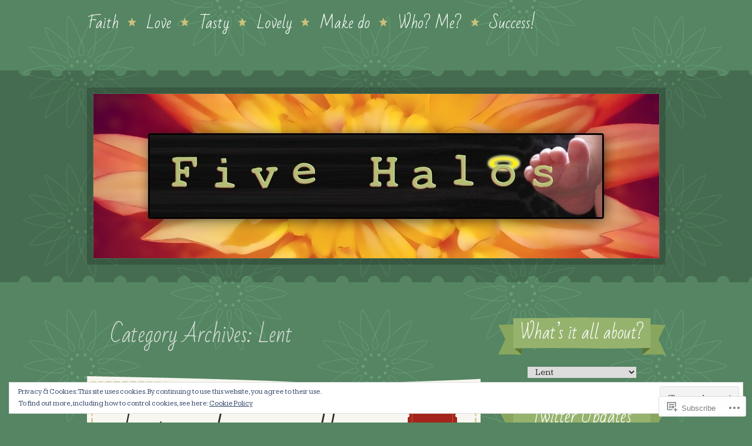

--- FILE ---
content_type: text/html; charset=UTF-8
request_url: https://fivehalos.com/category/faith/lent/
body_size: 34012
content:
<!DOCTYPE html>
<!--[if IE 8]>
<html id="ie8" lang="en">
<![endif]-->
<!--[if !(IE 8)]><!-->
<html lang="en">
<!--<![endif]-->
<head>
<meta charset="UTF-8" />
<title>Lent | Five Halos</title>
<link rel="profile" href="http://gmpg.org/xfn/11" />
<link rel="pingback" href="https://fivehalos.com/xmlrpc.php" />
<!--[if lt IE 9]>
<script src="https://s0.wp.com/wp-content/themes/premium/a-simpler-time/js/html5.js?m=1370452597i" type="text/javascript"></script>
<![endif]-->

<meta name='robots' content='max-image-preview:large' />
<meta name="google-site-verification" content="BTnHDi1BjZQWuV_tetGDI0r7daZ7raGp0KDIn5CtPbs" />

<!-- Async WordPress.com Remote Login -->
<script id="wpcom_remote_login_js">
var wpcom_remote_login_extra_auth = '';
function wpcom_remote_login_remove_dom_node_id( element_id ) {
	var dom_node = document.getElementById( element_id );
	if ( dom_node ) { dom_node.parentNode.removeChild( dom_node ); }
}
function wpcom_remote_login_remove_dom_node_classes( class_name ) {
	var dom_nodes = document.querySelectorAll( '.' + class_name );
	for ( var i = 0; i < dom_nodes.length; i++ ) {
		dom_nodes[ i ].parentNode.removeChild( dom_nodes[ i ] );
	}
}
function wpcom_remote_login_final_cleanup() {
	wpcom_remote_login_remove_dom_node_classes( "wpcom_remote_login_msg" );
	wpcom_remote_login_remove_dom_node_id( "wpcom_remote_login_key" );
	wpcom_remote_login_remove_dom_node_id( "wpcom_remote_login_validate" );
	wpcom_remote_login_remove_dom_node_id( "wpcom_remote_login_js" );
	wpcom_remote_login_remove_dom_node_id( "wpcom_request_access_iframe" );
	wpcom_remote_login_remove_dom_node_id( "wpcom_request_access_styles" );
}

// Watch for messages back from the remote login
window.addEventListener( "message", function( e ) {
	if ( e.origin === "https://r-login.wordpress.com" ) {
		var data = {};
		try {
			data = JSON.parse( e.data );
		} catch( e ) {
			wpcom_remote_login_final_cleanup();
			return;
		}

		if ( data.msg === 'LOGIN' ) {
			// Clean up the login check iframe
			wpcom_remote_login_remove_dom_node_id( "wpcom_remote_login_key" );

			var id_regex = new RegExp( /^[0-9]+$/ );
			var token_regex = new RegExp( /^.*|.*|.*$/ );
			if (
				token_regex.test( data.token )
				&& id_regex.test( data.wpcomid )
			) {
				// We have everything we need to ask for a login
				var script = document.createElement( "script" );
				script.setAttribute( "id", "wpcom_remote_login_validate" );
				script.src = '/remote-login.php?wpcom_remote_login=validate'
					+ '&wpcomid=' + data.wpcomid
					+ '&token=' + encodeURIComponent( data.token )
					+ '&host=' + window.location.protocol
					+ '//' + window.location.hostname
					+ '&postid=2946'
					+ '&is_singular=';
				document.body.appendChild( script );
			}

			return;
		}

		// Safari ITP, not logged in, so redirect
		if ( data.msg === 'LOGIN-REDIRECT' ) {
			window.location = 'https://wordpress.com/log-in?redirect_to=' + window.location.href;
			return;
		}

		// Safari ITP, storage access failed, remove the request
		if ( data.msg === 'LOGIN-REMOVE' ) {
			var css_zap = 'html { -webkit-transition: margin-top 1s; transition: margin-top 1s; } /* 9001 */ html { margin-top: 0 !important; } * html body { margin-top: 0 !important; } @media screen and ( max-width: 782px ) { html { margin-top: 0 !important; } * html body { margin-top: 0 !important; } }';
			var style_zap = document.createElement( 'style' );
			style_zap.type = 'text/css';
			style_zap.appendChild( document.createTextNode( css_zap ) );
			document.body.appendChild( style_zap );

			var e = document.getElementById( 'wpcom_request_access_iframe' );
			e.parentNode.removeChild( e );

			document.cookie = 'wordpress_com_login_access=denied; path=/; max-age=31536000';

			return;
		}

		// Safari ITP
		if ( data.msg === 'REQUEST_ACCESS' ) {
			console.log( 'request access: safari' );

			// Check ITP iframe enable/disable knob
			if ( wpcom_remote_login_extra_auth !== 'safari_itp_iframe' ) {
				return;
			}

			// If we are in a "private window" there is no ITP.
			var private_window = false;
			try {
				var opendb = window.openDatabase( null, null, null, null );
			} catch( e ) {
				private_window = true;
			}

			if ( private_window ) {
				console.log( 'private window' );
				return;
			}

			var iframe = document.createElement( 'iframe' );
			iframe.id = 'wpcom_request_access_iframe';
			iframe.setAttribute( 'scrolling', 'no' );
			iframe.setAttribute( 'sandbox', 'allow-storage-access-by-user-activation allow-scripts allow-same-origin allow-top-navigation-by-user-activation' );
			iframe.src = 'https://r-login.wordpress.com/remote-login.php?wpcom_remote_login=request_access&origin=' + encodeURIComponent( data.origin ) + '&wpcomid=' + encodeURIComponent( data.wpcomid );

			var css = 'html { -webkit-transition: margin-top 1s; transition: margin-top 1s; } /* 9001 */ html { margin-top: 46px !important; } * html body { margin-top: 46px !important; } @media screen and ( max-width: 660px ) { html { margin-top: 71px !important; } * html body { margin-top: 71px !important; } #wpcom_request_access_iframe { display: block; height: 71px !important; } } #wpcom_request_access_iframe { border: 0px; height: 46px; position: fixed; top: 0; left: 0; width: 100%; min-width: 100%; z-index: 99999; background: #23282d; } ';

			var style = document.createElement( 'style' );
			style.type = 'text/css';
			style.id = 'wpcom_request_access_styles';
			style.appendChild( document.createTextNode( css ) );
			document.body.appendChild( style );

			document.body.appendChild( iframe );
		}

		if ( data.msg === 'DONE' ) {
			wpcom_remote_login_final_cleanup();
		}
	}
}, false );

// Inject the remote login iframe after the page has had a chance to load
// more critical resources
window.addEventListener( "DOMContentLoaded", function( e ) {
	var iframe = document.createElement( "iframe" );
	iframe.style.display = "none";
	iframe.setAttribute( "scrolling", "no" );
	iframe.setAttribute( "id", "wpcom_remote_login_key" );
	iframe.src = "https://r-login.wordpress.com/remote-login.php"
		+ "?wpcom_remote_login=key"
		+ "&origin=aHR0cHM6Ly9maXZlaGFsb3MuY29t"
		+ "&wpcomid=6477510"
		+ "&time=" + Math.floor( Date.now() / 1000 );
	document.body.appendChild( iframe );
}, false );
</script>
<link rel='dns-prefetch' href='//s0.wp.com' />
<link rel='dns-prefetch' href='//fonts-api.wp.com' />
<link rel="alternate" type="application/rss+xml" title="Five Halos &raquo; Feed" href="https://fivehalos.com/feed/" />
<link rel="alternate" type="application/rss+xml" title="Five Halos &raquo; Comments Feed" href="https://fivehalos.com/comments/feed/" />
<link rel="alternate" type="application/rss+xml" title="Five Halos &raquo; Lent Category Feed" href="https://fivehalos.com/category/faith/lent/feed/" />
	<script type="text/javascript">
		/* <![CDATA[ */
		function addLoadEvent(func) {
			var oldonload = window.onload;
			if (typeof window.onload != 'function') {
				window.onload = func;
			} else {
				window.onload = function () {
					oldonload();
					func();
				}
			}
		}
		/* ]]> */
	</script>
	<link crossorigin='anonymous' rel='stylesheet' id='all-css-0-1' href='/wp-content/mu-plugins/widgets/eu-cookie-law/templates/style.css?m=1642463000i&cssminify=yes' type='text/css' media='all' />
<style id='wp-emoji-styles-inline-css'>

	img.wp-smiley, img.emoji {
		display: inline !important;
		border: none !important;
		box-shadow: none !important;
		height: 1em !important;
		width: 1em !important;
		margin: 0 0.07em !important;
		vertical-align: -0.1em !important;
		background: none !important;
		padding: 0 !important;
	}
/*# sourceURL=wp-emoji-styles-inline-css */
</style>
<link crossorigin='anonymous' rel='stylesheet' id='all-css-2-1' href='/wp-content/plugins/gutenberg-core/v22.2.0/build/styles/block-library/style.css?m=1764855221i&cssminify=yes' type='text/css' media='all' />
<style id='wp-block-library-inline-css'>
.has-text-align-justify {
	text-align:justify;
}
.has-text-align-justify{text-align:justify;}

/*# sourceURL=wp-block-library-inline-css */
</style><style id='global-styles-inline-css'>
:root{--wp--preset--aspect-ratio--square: 1;--wp--preset--aspect-ratio--4-3: 4/3;--wp--preset--aspect-ratio--3-4: 3/4;--wp--preset--aspect-ratio--3-2: 3/2;--wp--preset--aspect-ratio--2-3: 2/3;--wp--preset--aspect-ratio--16-9: 16/9;--wp--preset--aspect-ratio--9-16: 9/16;--wp--preset--color--black: #000000;--wp--preset--color--cyan-bluish-gray: #abb8c3;--wp--preset--color--white: #ffffff;--wp--preset--color--pale-pink: #f78da7;--wp--preset--color--vivid-red: #cf2e2e;--wp--preset--color--luminous-vivid-orange: #ff6900;--wp--preset--color--luminous-vivid-amber: #fcb900;--wp--preset--color--light-green-cyan: #7bdcb5;--wp--preset--color--vivid-green-cyan: #00d084;--wp--preset--color--pale-cyan-blue: #8ed1fc;--wp--preset--color--vivid-cyan-blue: #0693e3;--wp--preset--color--vivid-purple: #9b51e0;--wp--preset--gradient--vivid-cyan-blue-to-vivid-purple: linear-gradient(135deg,rgb(6,147,227) 0%,rgb(155,81,224) 100%);--wp--preset--gradient--light-green-cyan-to-vivid-green-cyan: linear-gradient(135deg,rgb(122,220,180) 0%,rgb(0,208,130) 100%);--wp--preset--gradient--luminous-vivid-amber-to-luminous-vivid-orange: linear-gradient(135deg,rgb(252,185,0) 0%,rgb(255,105,0) 100%);--wp--preset--gradient--luminous-vivid-orange-to-vivid-red: linear-gradient(135deg,rgb(255,105,0) 0%,rgb(207,46,46) 100%);--wp--preset--gradient--very-light-gray-to-cyan-bluish-gray: linear-gradient(135deg,rgb(238,238,238) 0%,rgb(169,184,195) 100%);--wp--preset--gradient--cool-to-warm-spectrum: linear-gradient(135deg,rgb(74,234,220) 0%,rgb(151,120,209) 20%,rgb(207,42,186) 40%,rgb(238,44,130) 60%,rgb(251,105,98) 80%,rgb(254,248,76) 100%);--wp--preset--gradient--blush-light-purple: linear-gradient(135deg,rgb(255,206,236) 0%,rgb(152,150,240) 100%);--wp--preset--gradient--blush-bordeaux: linear-gradient(135deg,rgb(254,205,165) 0%,rgb(254,45,45) 50%,rgb(107,0,62) 100%);--wp--preset--gradient--luminous-dusk: linear-gradient(135deg,rgb(255,203,112) 0%,rgb(199,81,192) 50%,rgb(65,88,208) 100%);--wp--preset--gradient--pale-ocean: linear-gradient(135deg,rgb(255,245,203) 0%,rgb(182,227,212) 50%,rgb(51,167,181) 100%);--wp--preset--gradient--electric-grass: linear-gradient(135deg,rgb(202,248,128) 0%,rgb(113,206,126) 100%);--wp--preset--gradient--midnight: linear-gradient(135deg,rgb(2,3,129) 0%,rgb(40,116,252) 100%);--wp--preset--font-size--small: 13px;--wp--preset--font-size--medium: 20px;--wp--preset--font-size--large: 36px;--wp--preset--font-size--x-large: 42px;--wp--preset--font-family--albert-sans: 'Albert Sans', sans-serif;--wp--preset--font-family--alegreya: Alegreya, serif;--wp--preset--font-family--arvo: Arvo, serif;--wp--preset--font-family--bodoni-moda: 'Bodoni Moda', serif;--wp--preset--font-family--bricolage-grotesque: 'Bricolage Grotesque', sans-serif;--wp--preset--font-family--cabin: Cabin, sans-serif;--wp--preset--font-family--chivo: Chivo, sans-serif;--wp--preset--font-family--commissioner: Commissioner, sans-serif;--wp--preset--font-family--cormorant: Cormorant, serif;--wp--preset--font-family--courier-prime: 'Courier Prime', monospace;--wp--preset--font-family--crimson-pro: 'Crimson Pro', serif;--wp--preset--font-family--dm-mono: 'DM Mono', monospace;--wp--preset--font-family--dm-sans: 'DM Sans', sans-serif;--wp--preset--font-family--dm-serif-display: 'DM Serif Display', serif;--wp--preset--font-family--domine: Domine, serif;--wp--preset--font-family--eb-garamond: 'EB Garamond', serif;--wp--preset--font-family--epilogue: Epilogue, sans-serif;--wp--preset--font-family--fahkwang: Fahkwang, sans-serif;--wp--preset--font-family--figtree: Figtree, sans-serif;--wp--preset--font-family--fira-sans: 'Fira Sans', sans-serif;--wp--preset--font-family--fjalla-one: 'Fjalla One', sans-serif;--wp--preset--font-family--fraunces: Fraunces, serif;--wp--preset--font-family--gabarito: Gabarito, system-ui;--wp--preset--font-family--ibm-plex-mono: 'IBM Plex Mono', monospace;--wp--preset--font-family--ibm-plex-sans: 'IBM Plex Sans', sans-serif;--wp--preset--font-family--ibarra-real-nova: 'Ibarra Real Nova', serif;--wp--preset--font-family--instrument-serif: 'Instrument Serif', serif;--wp--preset--font-family--inter: Inter, sans-serif;--wp--preset--font-family--josefin-sans: 'Josefin Sans', sans-serif;--wp--preset--font-family--jost: Jost, sans-serif;--wp--preset--font-family--libre-baskerville: 'Libre Baskerville', serif;--wp--preset--font-family--libre-franklin: 'Libre Franklin', sans-serif;--wp--preset--font-family--literata: Literata, serif;--wp--preset--font-family--lora: Lora, serif;--wp--preset--font-family--merriweather: Merriweather, serif;--wp--preset--font-family--montserrat: Montserrat, sans-serif;--wp--preset--font-family--newsreader: Newsreader, serif;--wp--preset--font-family--noto-sans-mono: 'Noto Sans Mono', sans-serif;--wp--preset--font-family--nunito: Nunito, sans-serif;--wp--preset--font-family--open-sans: 'Open Sans', sans-serif;--wp--preset--font-family--overpass: Overpass, sans-serif;--wp--preset--font-family--pt-serif: 'PT Serif', serif;--wp--preset--font-family--petrona: Petrona, serif;--wp--preset--font-family--piazzolla: Piazzolla, serif;--wp--preset--font-family--playfair-display: 'Playfair Display', serif;--wp--preset--font-family--plus-jakarta-sans: 'Plus Jakarta Sans', sans-serif;--wp--preset--font-family--poppins: Poppins, sans-serif;--wp--preset--font-family--raleway: Raleway, sans-serif;--wp--preset--font-family--roboto: Roboto, sans-serif;--wp--preset--font-family--roboto-slab: 'Roboto Slab', serif;--wp--preset--font-family--rubik: Rubik, sans-serif;--wp--preset--font-family--rufina: Rufina, serif;--wp--preset--font-family--sora: Sora, sans-serif;--wp--preset--font-family--source-sans-3: 'Source Sans 3', sans-serif;--wp--preset--font-family--source-serif-4: 'Source Serif 4', serif;--wp--preset--font-family--space-mono: 'Space Mono', monospace;--wp--preset--font-family--syne: Syne, sans-serif;--wp--preset--font-family--texturina: Texturina, serif;--wp--preset--font-family--urbanist: Urbanist, sans-serif;--wp--preset--font-family--work-sans: 'Work Sans', sans-serif;--wp--preset--spacing--20: 0.44rem;--wp--preset--spacing--30: 0.67rem;--wp--preset--spacing--40: 1rem;--wp--preset--spacing--50: 1.5rem;--wp--preset--spacing--60: 2.25rem;--wp--preset--spacing--70: 3.38rem;--wp--preset--spacing--80: 5.06rem;--wp--preset--shadow--natural: 6px 6px 9px rgba(0, 0, 0, 0.2);--wp--preset--shadow--deep: 12px 12px 50px rgba(0, 0, 0, 0.4);--wp--preset--shadow--sharp: 6px 6px 0px rgba(0, 0, 0, 0.2);--wp--preset--shadow--outlined: 6px 6px 0px -3px rgb(255, 255, 255), 6px 6px rgb(0, 0, 0);--wp--preset--shadow--crisp: 6px 6px 0px rgb(0, 0, 0);}:where(.is-layout-flex){gap: 0.5em;}:where(.is-layout-grid){gap: 0.5em;}body .is-layout-flex{display: flex;}.is-layout-flex{flex-wrap: wrap;align-items: center;}.is-layout-flex > :is(*, div){margin: 0;}body .is-layout-grid{display: grid;}.is-layout-grid > :is(*, div){margin: 0;}:where(.wp-block-columns.is-layout-flex){gap: 2em;}:where(.wp-block-columns.is-layout-grid){gap: 2em;}:where(.wp-block-post-template.is-layout-flex){gap: 1.25em;}:where(.wp-block-post-template.is-layout-grid){gap: 1.25em;}.has-black-color{color: var(--wp--preset--color--black) !important;}.has-cyan-bluish-gray-color{color: var(--wp--preset--color--cyan-bluish-gray) !important;}.has-white-color{color: var(--wp--preset--color--white) !important;}.has-pale-pink-color{color: var(--wp--preset--color--pale-pink) !important;}.has-vivid-red-color{color: var(--wp--preset--color--vivid-red) !important;}.has-luminous-vivid-orange-color{color: var(--wp--preset--color--luminous-vivid-orange) !important;}.has-luminous-vivid-amber-color{color: var(--wp--preset--color--luminous-vivid-amber) !important;}.has-light-green-cyan-color{color: var(--wp--preset--color--light-green-cyan) !important;}.has-vivid-green-cyan-color{color: var(--wp--preset--color--vivid-green-cyan) !important;}.has-pale-cyan-blue-color{color: var(--wp--preset--color--pale-cyan-blue) !important;}.has-vivid-cyan-blue-color{color: var(--wp--preset--color--vivid-cyan-blue) !important;}.has-vivid-purple-color{color: var(--wp--preset--color--vivid-purple) !important;}.has-black-background-color{background-color: var(--wp--preset--color--black) !important;}.has-cyan-bluish-gray-background-color{background-color: var(--wp--preset--color--cyan-bluish-gray) !important;}.has-white-background-color{background-color: var(--wp--preset--color--white) !important;}.has-pale-pink-background-color{background-color: var(--wp--preset--color--pale-pink) !important;}.has-vivid-red-background-color{background-color: var(--wp--preset--color--vivid-red) !important;}.has-luminous-vivid-orange-background-color{background-color: var(--wp--preset--color--luminous-vivid-orange) !important;}.has-luminous-vivid-amber-background-color{background-color: var(--wp--preset--color--luminous-vivid-amber) !important;}.has-light-green-cyan-background-color{background-color: var(--wp--preset--color--light-green-cyan) !important;}.has-vivid-green-cyan-background-color{background-color: var(--wp--preset--color--vivid-green-cyan) !important;}.has-pale-cyan-blue-background-color{background-color: var(--wp--preset--color--pale-cyan-blue) !important;}.has-vivid-cyan-blue-background-color{background-color: var(--wp--preset--color--vivid-cyan-blue) !important;}.has-vivid-purple-background-color{background-color: var(--wp--preset--color--vivid-purple) !important;}.has-black-border-color{border-color: var(--wp--preset--color--black) !important;}.has-cyan-bluish-gray-border-color{border-color: var(--wp--preset--color--cyan-bluish-gray) !important;}.has-white-border-color{border-color: var(--wp--preset--color--white) !important;}.has-pale-pink-border-color{border-color: var(--wp--preset--color--pale-pink) !important;}.has-vivid-red-border-color{border-color: var(--wp--preset--color--vivid-red) !important;}.has-luminous-vivid-orange-border-color{border-color: var(--wp--preset--color--luminous-vivid-orange) !important;}.has-luminous-vivid-amber-border-color{border-color: var(--wp--preset--color--luminous-vivid-amber) !important;}.has-light-green-cyan-border-color{border-color: var(--wp--preset--color--light-green-cyan) !important;}.has-vivid-green-cyan-border-color{border-color: var(--wp--preset--color--vivid-green-cyan) !important;}.has-pale-cyan-blue-border-color{border-color: var(--wp--preset--color--pale-cyan-blue) !important;}.has-vivid-cyan-blue-border-color{border-color: var(--wp--preset--color--vivid-cyan-blue) !important;}.has-vivid-purple-border-color{border-color: var(--wp--preset--color--vivid-purple) !important;}.has-vivid-cyan-blue-to-vivid-purple-gradient-background{background: var(--wp--preset--gradient--vivid-cyan-blue-to-vivid-purple) !important;}.has-light-green-cyan-to-vivid-green-cyan-gradient-background{background: var(--wp--preset--gradient--light-green-cyan-to-vivid-green-cyan) !important;}.has-luminous-vivid-amber-to-luminous-vivid-orange-gradient-background{background: var(--wp--preset--gradient--luminous-vivid-amber-to-luminous-vivid-orange) !important;}.has-luminous-vivid-orange-to-vivid-red-gradient-background{background: var(--wp--preset--gradient--luminous-vivid-orange-to-vivid-red) !important;}.has-very-light-gray-to-cyan-bluish-gray-gradient-background{background: var(--wp--preset--gradient--very-light-gray-to-cyan-bluish-gray) !important;}.has-cool-to-warm-spectrum-gradient-background{background: var(--wp--preset--gradient--cool-to-warm-spectrum) !important;}.has-blush-light-purple-gradient-background{background: var(--wp--preset--gradient--blush-light-purple) !important;}.has-blush-bordeaux-gradient-background{background: var(--wp--preset--gradient--blush-bordeaux) !important;}.has-luminous-dusk-gradient-background{background: var(--wp--preset--gradient--luminous-dusk) !important;}.has-pale-ocean-gradient-background{background: var(--wp--preset--gradient--pale-ocean) !important;}.has-electric-grass-gradient-background{background: var(--wp--preset--gradient--electric-grass) !important;}.has-midnight-gradient-background{background: var(--wp--preset--gradient--midnight) !important;}.has-small-font-size{font-size: var(--wp--preset--font-size--small) !important;}.has-medium-font-size{font-size: var(--wp--preset--font-size--medium) !important;}.has-large-font-size{font-size: var(--wp--preset--font-size--large) !important;}.has-x-large-font-size{font-size: var(--wp--preset--font-size--x-large) !important;}.has-albert-sans-font-family{font-family: var(--wp--preset--font-family--albert-sans) !important;}.has-alegreya-font-family{font-family: var(--wp--preset--font-family--alegreya) !important;}.has-arvo-font-family{font-family: var(--wp--preset--font-family--arvo) !important;}.has-bodoni-moda-font-family{font-family: var(--wp--preset--font-family--bodoni-moda) !important;}.has-bricolage-grotesque-font-family{font-family: var(--wp--preset--font-family--bricolage-grotesque) !important;}.has-cabin-font-family{font-family: var(--wp--preset--font-family--cabin) !important;}.has-chivo-font-family{font-family: var(--wp--preset--font-family--chivo) !important;}.has-commissioner-font-family{font-family: var(--wp--preset--font-family--commissioner) !important;}.has-cormorant-font-family{font-family: var(--wp--preset--font-family--cormorant) !important;}.has-courier-prime-font-family{font-family: var(--wp--preset--font-family--courier-prime) !important;}.has-crimson-pro-font-family{font-family: var(--wp--preset--font-family--crimson-pro) !important;}.has-dm-mono-font-family{font-family: var(--wp--preset--font-family--dm-mono) !important;}.has-dm-sans-font-family{font-family: var(--wp--preset--font-family--dm-sans) !important;}.has-dm-serif-display-font-family{font-family: var(--wp--preset--font-family--dm-serif-display) !important;}.has-domine-font-family{font-family: var(--wp--preset--font-family--domine) !important;}.has-eb-garamond-font-family{font-family: var(--wp--preset--font-family--eb-garamond) !important;}.has-epilogue-font-family{font-family: var(--wp--preset--font-family--epilogue) !important;}.has-fahkwang-font-family{font-family: var(--wp--preset--font-family--fahkwang) !important;}.has-figtree-font-family{font-family: var(--wp--preset--font-family--figtree) !important;}.has-fira-sans-font-family{font-family: var(--wp--preset--font-family--fira-sans) !important;}.has-fjalla-one-font-family{font-family: var(--wp--preset--font-family--fjalla-one) !important;}.has-fraunces-font-family{font-family: var(--wp--preset--font-family--fraunces) !important;}.has-gabarito-font-family{font-family: var(--wp--preset--font-family--gabarito) !important;}.has-ibm-plex-mono-font-family{font-family: var(--wp--preset--font-family--ibm-plex-mono) !important;}.has-ibm-plex-sans-font-family{font-family: var(--wp--preset--font-family--ibm-plex-sans) !important;}.has-ibarra-real-nova-font-family{font-family: var(--wp--preset--font-family--ibarra-real-nova) !important;}.has-instrument-serif-font-family{font-family: var(--wp--preset--font-family--instrument-serif) !important;}.has-inter-font-family{font-family: var(--wp--preset--font-family--inter) !important;}.has-josefin-sans-font-family{font-family: var(--wp--preset--font-family--josefin-sans) !important;}.has-jost-font-family{font-family: var(--wp--preset--font-family--jost) !important;}.has-libre-baskerville-font-family{font-family: var(--wp--preset--font-family--libre-baskerville) !important;}.has-libre-franklin-font-family{font-family: var(--wp--preset--font-family--libre-franklin) !important;}.has-literata-font-family{font-family: var(--wp--preset--font-family--literata) !important;}.has-lora-font-family{font-family: var(--wp--preset--font-family--lora) !important;}.has-merriweather-font-family{font-family: var(--wp--preset--font-family--merriweather) !important;}.has-montserrat-font-family{font-family: var(--wp--preset--font-family--montserrat) !important;}.has-newsreader-font-family{font-family: var(--wp--preset--font-family--newsreader) !important;}.has-noto-sans-mono-font-family{font-family: var(--wp--preset--font-family--noto-sans-mono) !important;}.has-nunito-font-family{font-family: var(--wp--preset--font-family--nunito) !important;}.has-open-sans-font-family{font-family: var(--wp--preset--font-family--open-sans) !important;}.has-overpass-font-family{font-family: var(--wp--preset--font-family--overpass) !important;}.has-pt-serif-font-family{font-family: var(--wp--preset--font-family--pt-serif) !important;}.has-petrona-font-family{font-family: var(--wp--preset--font-family--petrona) !important;}.has-piazzolla-font-family{font-family: var(--wp--preset--font-family--piazzolla) !important;}.has-playfair-display-font-family{font-family: var(--wp--preset--font-family--playfair-display) !important;}.has-plus-jakarta-sans-font-family{font-family: var(--wp--preset--font-family--plus-jakarta-sans) !important;}.has-poppins-font-family{font-family: var(--wp--preset--font-family--poppins) !important;}.has-raleway-font-family{font-family: var(--wp--preset--font-family--raleway) !important;}.has-roboto-font-family{font-family: var(--wp--preset--font-family--roboto) !important;}.has-roboto-slab-font-family{font-family: var(--wp--preset--font-family--roboto-slab) !important;}.has-rubik-font-family{font-family: var(--wp--preset--font-family--rubik) !important;}.has-rufina-font-family{font-family: var(--wp--preset--font-family--rufina) !important;}.has-sora-font-family{font-family: var(--wp--preset--font-family--sora) !important;}.has-source-sans-3-font-family{font-family: var(--wp--preset--font-family--source-sans-3) !important;}.has-source-serif-4-font-family{font-family: var(--wp--preset--font-family--source-serif-4) !important;}.has-space-mono-font-family{font-family: var(--wp--preset--font-family--space-mono) !important;}.has-syne-font-family{font-family: var(--wp--preset--font-family--syne) !important;}.has-texturina-font-family{font-family: var(--wp--preset--font-family--texturina) !important;}.has-urbanist-font-family{font-family: var(--wp--preset--font-family--urbanist) !important;}.has-work-sans-font-family{font-family: var(--wp--preset--font-family--work-sans) !important;}
/*# sourceURL=global-styles-inline-css */
</style>

<style id='classic-theme-styles-inline-css'>
/*! This file is auto-generated */
.wp-block-button__link{color:#fff;background-color:#32373c;border-radius:9999px;box-shadow:none;text-decoration:none;padding:calc(.667em + 2px) calc(1.333em + 2px);font-size:1.125em}.wp-block-file__button{background:#32373c;color:#fff;text-decoration:none}
/*# sourceURL=/wp-includes/css/classic-themes.min.css */
</style>
<link crossorigin='anonymous' rel='stylesheet' id='all-css-4-1' href='/_static/??-eJx9jsEKwjAQRH/IzZIqGg/it7TpotFsGrLbFv/eiKUKgpc5DO8Ng3MGPySlpJjjeAlJ0A9dHPxdsDHWGQsSOEeCQpPZYR9EVwJEH5GMF9ng1xCP8NkqVHvOrb4Ipj60FIkr9k+bc3Wg63IhEajJYWTQaxXlx3vXuFDYLocLaGDC9eKZT3bvrNs2zfFwewLydlt1&cssminify=yes' type='text/css' media='all' />
<link rel='stylesheet' id='kameron-css' href='https://fonts-api.wp.com/css?family=Kameron%3A400%2C700&#038;ver=6.9-RC2-61304' media='all' />
<link rel='stylesheet' id='bad-script-css' href='https://fonts-api.wp.com/css?family=Bad+Script&#038;subset=latin%2Ccyrillic&#038;ver=6.9-RC2-61304' media='all' />
<link rel='stylesheet' id='rammetto-one-css' href='https://fonts-api.wp.com/css?family=Rammetto+One&#038;ver=6.9-RC2-61304' media='all' />
<style id='jetpack_facebook_likebox-inline-css'>
.widget_facebook_likebox {
	overflow: hidden;
}

/*# sourceURL=/wp-content/mu-plugins/jetpack-plugin/sun/modules/widgets/facebook-likebox/style.css */
</style>
<link crossorigin='anonymous' rel='stylesheet' id='all-css-12-1' href='/_static/??-eJzTLy/QTc7PK0nNK9HPLdUtyClNz8wr1i9KTcrJTwcy0/WTi5G5ekCujj52Temp+bo5+cmJJZn5eSgc3bScxMwikFb7XFtDE1NLExMLc0OTLACohS2q&cssminify=yes' type='text/css' media='all' />
<link crossorigin='anonymous' rel='stylesheet' id='print-css-13-1' href='/wp-content/mu-plugins/global-print/global-print.css?m=1465851035i&cssminify=yes' type='text/css' media='print' />
<style id='jetpack-global-styles-frontend-style-inline-css'>
:root { --font-headings: unset; --font-base: unset; --font-headings-default: -apple-system,BlinkMacSystemFont,"Segoe UI",Roboto,Oxygen-Sans,Ubuntu,Cantarell,"Helvetica Neue",sans-serif; --font-base-default: -apple-system,BlinkMacSystemFont,"Segoe UI",Roboto,Oxygen-Sans,Ubuntu,Cantarell,"Helvetica Neue",sans-serif;}
/*# sourceURL=jetpack-global-styles-frontend-style-inline-css */
</style>
<link crossorigin='anonymous' rel='stylesheet' id='all-css-16-1' href='/wp-content/themes/h4/global.css?m=1420737423i&cssminify=yes' type='text/css' media='all' />
<script type="text/javascript" id="wpcom-actionbar-placeholder-js-extra">
/* <![CDATA[ */
var actionbardata = {"siteID":"6477510","postID":"0","siteURL":"https://fivehalos.com","xhrURL":"https://fivehalos.com/wp-admin/admin-ajax.php","nonce":"a1fa0fa1af","isLoggedIn":"","statusMessage":"","subsEmailDefault":"instantly","proxyScriptUrl":"https://s0.wp.com/wp-content/js/wpcom-proxy-request.js?m=1513050504i&amp;ver=20211021","i18n":{"followedText":"New posts from this site will now appear in your \u003Ca href=\"https://wordpress.com/reader\"\u003EReader\u003C/a\u003E","foldBar":"Collapse this bar","unfoldBar":"Expand this bar","shortLinkCopied":"Shortlink copied to clipboard."}};
//# sourceURL=wpcom-actionbar-placeholder-js-extra
/* ]]> */
</script>
<script type="text/javascript" id="jetpack-mu-wpcom-settings-js-before">
/* <![CDATA[ */
var JETPACK_MU_WPCOM_SETTINGS = {"assetsUrl":"https://s0.wp.com/wp-content/mu-plugins/jetpack-mu-wpcom-plugin/sun/jetpack_vendor/automattic/jetpack-mu-wpcom/src/build/"};
//# sourceURL=jetpack-mu-wpcom-settings-js-before
/* ]]> */
</script>
<script crossorigin='anonymous' type='text/javascript'  src='/_static/??/wp-content/js/rlt-proxy.js,/wp-content/blog-plugins/wordads-classes/js/cmp/v2/cmp-non-gdpr.js?m=1720530689j'></script>
<script type="text/javascript" id="rlt-proxy-js-after">
/* <![CDATA[ */
	rltInitialize( {"token":null,"iframeOrigins":["https:\/\/widgets.wp.com"]} );
//# sourceURL=rlt-proxy-js-after
/* ]]> */
</script>
<link rel="EditURI" type="application/rsd+xml" title="RSD" href="https://fivehalos.wordpress.com/xmlrpc.php?rsd" />
<meta name="generator" content="WordPress.com" />

<!-- Jetpack Open Graph Tags -->
<meta property="og:type" content="website" />
<meta property="og:title" content="Lent &#8211; Five Halos" />
<meta property="og:url" content="https://fivehalos.com/category/faith/lent/" />
<meta property="og:site_name" content="Five Halos" />
<meta property="og:image" content="https://fivehalos.com/wp-content/uploads/2023/03/cropped-cropped-header-copy-e1360337169682.jpg?w=140" />
<meta property="og:image:width" content="200" />
<meta property="og:image:height" content="200" />
<meta property="og:image:alt" content="" />
<meta property="og:locale" content="en_US" />

<!-- End Jetpack Open Graph Tags -->
<link rel='openid.server' href='https://fivehalos.com/?openidserver=1' />
<link rel='openid.delegate' href='https://fivehalos.com/' />
<link rel="search" type="application/opensearchdescription+xml" href="https://fivehalos.com/osd.xml" title="Five Halos" />
<link rel="search" type="application/opensearchdescription+xml" href="https://s1.wp.com/opensearch.xml" title="WordPress.com" />
<style type="text/css">.recentcomments a{display:inline !important;padding:0 !important;margin:0 !important;}</style>		<style type="text/css">
			.recentcomments a {
				display: inline !important;
				padding: 0 !important;
				margin: 0 !important;
			}

			table.recentcommentsavatartop img.avatar, table.recentcommentsavatarend img.avatar {
				border: 0px;
				margin: 0;
			}

			table.recentcommentsavatartop a, table.recentcommentsavatarend a {
				border: 0px !important;
				background-color: transparent !important;
			}

			td.recentcommentsavatarend, td.recentcommentsavatartop {
				padding: 0px 0px 1px 0px;
				margin: 0px;
			}

			td.recentcommentstextend {
				border: none !important;
				padding: 0px 0px 2px 10px;
			}

			.rtl td.recentcommentstextend {
				padding: 0px 10px 2px 0px;
			}

			td.recentcommentstexttop {
				border: none;
				padding: 0px 0px 0px 10px;
			}

			.rtl td.recentcommentstexttop {
				padding: 0px 10px 0px 0px;
			}
		</style>
		<meta name="description" content="Posts about Lent written by fivehalos" />
	<style type="text/css">
					.site-title,
			.site-description {
				position: absolute !important;
				clip: rect(1px 1px 1px 1px); /* IE6, IE7 */
				clip: rect(1px, 1px, 1px, 1px);
			}
			.custom-header-image { /* Ditch the bottom margin on the featured image if it's the only thing being shown. */
				margin: 0 auto;
			}
			</style>
			<script type="text/javascript">

			window.doNotSellCallback = function() {

				var linkElements = [
					'a[href="https://wordpress.com/?ref=footer_blog"]',
					'a[href="https://wordpress.com/?ref=footer_website"]',
					'a[href="https://wordpress.com/?ref=vertical_footer"]',
					'a[href^="https://wordpress.com/?ref=footer_segment_"]',
				].join(',');

				var dnsLink = document.createElement( 'a' );
				dnsLink.href = 'https://wordpress.com/advertising-program-optout/';
				dnsLink.classList.add( 'do-not-sell-link' );
				dnsLink.rel = 'nofollow';
				dnsLink.style.marginLeft = '0.5em';
				dnsLink.textContent = 'Do Not Sell or Share My Personal Information';

				var creditLinks = document.querySelectorAll( linkElements );

				if ( 0 === creditLinks.length ) {
					return false;
				}

				Array.prototype.forEach.call( creditLinks, function( el ) {
					el.insertAdjacentElement( 'afterend', dnsLink );
				});

				return true;
			};

		</script>
		<link rel="icon" href="https://fivehalos.com/wp-content/uploads/2023/03/cropped-cropped-header-copy-e1360337169682.jpg?w=32" sizes="32x32" />
<link rel="icon" href="https://fivehalos.com/wp-content/uploads/2023/03/cropped-cropped-header-copy-e1360337169682.jpg?w=140" sizes="192x192" />
<link rel="apple-touch-icon" href="https://fivehalos.com/wp-content/uploads/2023/03/cropped-cropped-header-copy-e1360337169682.jpg?w=140" />
<meta name="msapplication-TileImage" content="https://fivehalos.com/wp-content/uploads/2023/03/cropped-cropped-header-copy-e1360337169682.jpg?w=140" />
<script type="text/javascript">
	window.google_analytics_uacct = "UA-52447-2";
</script>

<script type="text/javascript">
	var _gaq = _gaq || [];
	_gaq.push(['_setAccount', 'UA-52447-2']);
	_gaq.push(['_gat._anonymizeIp']);
	_gaq.push(['_setDomainName', 'none']);
	_gaq.push(['_setAllowLinker', true]);
	_gaq.push(['_initData']);
	_gaq.push(['_trackPageview']);

	(function() {
		var ga = document.createElement('script'); ga.type = 'text/javascript'; ga.async = true;
		ga.src = ('https:' == document.location.protocol ? 'https://ssl' : 'http://www') + '.google-analytics.com/ga.js';
		(document.getElementsByTagName('head')[0] || document.getElementsByTagName('body')[0]).appendChild(ga);
	})();
</script>
<link crossorigin='anonymous' rel='stylesheet' id='all-css-0-3' href='/_static/??-eJydj9sKwkAMRH/INtQL6oP4KdKmoaTd3YQmy+LfW/ECvqlvc4bhwEDRCiU5JYeYKw154GQwkmuL05PBcoILJ4QuCE4GVlhprtFsBV8LovQ5kAG2s2Sj8N68ij99hfuB3MBFKxVbkvk10I+2x73MoV+wM5xZnWXZflAdOd3F53hq9rvN8dBsm/V4Az0yeyk=&cssminify=yes' type='text/css' media='all' />
</head>

<body class="archive category category-lent category-26095 wp-theme-premiuma-simpler-time customizer-styles-applied jetpack-reblog-enabled">
		<header id="masthead" class="site-header" role="banner">
		<div id="navigation-wrapper">
			<nav role="navigation" class="site-navigation main-navigation">
				<h1 class="assistive-text">Menu</h1>
				<div class="assistive-text skip-link"><a href="#content" title="Skip to content">Skip to content</a></div>

				<div class="menu-header-menu-container"><ul id="menu-header-menu" class="menu"><li id="menu-item-2797" class="menu-item menu-item-type-taxonomy menu-item-object-category current-category-ancestor menu-item-2797"><a href="https://fivehalos.com/category/faith/" title="Life&#8217;s lessons and living our Catholic faith">Faith</a></li>
<li id="menu-item-2798" class="menu-item menu-item-type-taxonomy menu-item-object-category menu-item-2798"><a href="https://fivehalos.com/category/family-and-love/" title="Family, motherhood, parenting and friendship">Love</a></li>
<li id="menu-item-2800" class="menu-item menu-item-type-taxonomy menu-item-object-category menu-item-2800"><a href="https://fivehalos.com/category/tasty/" title="Food glorious food">Tasty</a></li>
<li id="menu-item-2796" class="menu-item menu-item-type-taxonomy menu-item-object-category menu-item-2796"><a href="https://fivehalos.com/category/arts-crafts-and-design/" title="Arts, crafts, beauty and design">Lovely</a></li>
<li id="menu-item-2936" class="menu-item menu-item-type-taxonomy menu-item-object-category menu-item-2936"><a href="https://fivehalos.com/category/make-do/" title="Things to make and do">Make do</a></li>
<li id="menu-item-2795" class="menu-item menu-item-type-post_type menu-item-object-page menu-item-2795"><a href="https://fivehalos.com/about/" title="About me">Who? Me?</a></li>
<li id="menu-item-2799" class="menu-item menu-item-type-taxonomy menu-item-object-category menu-item-2799"><a href="https://fivehalos.com/category/success/" title="Small successes">Success!</a></li>
</ul></div>			</nav><!-- .site-navigation -->
		</div><!-- #navigation-wrapper -->

		<hgroup>
			<div class="hgroup-liner">
													<div class="custom-header-image">
						<a href="https://fivehalos.com/" title="Five Halos" rel="home">
							<img src="https://fivehalos.com/wp-content/uploads/2013/02/cropped-header4.jpg" width="963" height="280" />
						</a>
					</div><!-- .custom-header-image -->
				
				<h1 class="site-title">
					<a href="https://fivehalos.com/" title="Five Halos" rel="home">Five Halos</a>
				</h1>

									<h2 class="site-description">
						marriage, motherhood and following the Catholic faith					</h2>
							</div>
		</hgroup>
	</header><!-- #masthead .site-header -->

	<div id="page" class="hfeed site">
		<div id="main">
		<section id="primary" class="site-content">
			<div id="content" role="main">

			
				<header class="page-header">
					<h1 class="page-title">
						Category Archives: <span>Lent</span>					</h1>
									</header>

				
								
					
<article id="post-2946" class="post-2946 post type-post status-publish format-standard has-post-thumbnail hentry category-arts-crafts-and-design category-faith category-family category-lent">
	<div class="article-liner">
		<header class="entry-header">
							<h1 class="entry-title">
					<a href="https://fivehalos.com/2013/02/18/just-a-closer-walk/" rel="bookmark">Just a closer walk</a>
				</h1>
			
							<span class="comments-link">
					<a href="https://fivehalos.com/2013/02/18/just-a-closer-walk/#respond"><span class="comments-wrapper">Leave a comment</span></a>				</span>
			
							<div class="entry-meta">
										<a class="posted-on single-author-blog"href="https://fivehalos.com/2013/02/18/just-a-closer-walk/" title="9:45 am" rel="bookmark"><time class="entry-date" datetime="2013-02-18T09:45:12-04:00" pubdate>Posted on February 18, 2013</time></a>				</div><!-- .entry-meta -->
					</header><!-- .entry-header -->

				<div class="entry-content">
							<div class="featured-thumbnail">
					<a href="https://fivehalos.com/2013/02/18/just-a-closer-walk/" title="Permalink to Just a closer walk" rel="bookmark">
						<img width="568" height="852" src="https://fivehalos.com/wp-content/uploads/2013/02/walking-the-path-toward-lent.jpg?w=568" class="attachment-a-simpler-time-featured-thumbnail size-a-simpler-time-featured-thumbnail wp-post-image" alt="" decoding="async" srcset="https://fivehalos.com/wp-content/uploads/2013/02/walking-the-path-toward-lent.jpg?w=568 568w, https://fivehalos.com/wp-content/uploads/2013/02/walking-the-path-toward-lent.jpg?w=100 100w, https://fivehalos.com/wp-content/uploads/2013/02/walking-the-path-toward-lent.jpg?w=200 200w, https://fivehalos.com/wp-content/uploads/2013/02/walking-the-path-toward-lent.jpg 600w" sizes="(max-width: 568px) 100vw, 568px" data-attachment-id="2948" data-permalink="https://fivehalos.com/2013/02/18/just-a-closer-walk/walking-the-path-toward-lent/#main" data-orig-file="https://fivehalos.com/wp-content/uploads/2013/02/walking-the-path-toward-lent.jpg" data-orig-size="600,900" data-comments-opened="1" data-image-meta="{&quot;aperture&quot;:&quot;5.6&quot;,&quot;credit&quot;:&quot;&quot;,&quot;camera&quot;:&quot;Canon EOS REBEL T3i&quot;,&quot;caption&quot;:&quot;&quot;,&quot;created_timestamp&quot;:&quot;1361177887&quot;,&quot;copyright&quot;:&quot;&quot;,&quot;focal_length&quot;:&quot;27&quot;,&quot;iso&quot;:&quot;6400&quot;,&quot;shutter_speed&quot;:&quot;0.01&quot;,&quot;title&quot;:&quot;&quot;}" data-image-title="walking the path toward Lent" data-image-description="" data-image-caption="" data-medium-file="https://fivehalos.com/wp-content/uploads/2013/02/walking-the-path-toward-lent.jpg?w=200" data-large-file="https://fivehalos.com/wp-content/uploads/2013/02/walking-the-path-toward-lent.jpg?w=590" />					</a>
				</div>
						<p>I wanted to do a daily hands-on activity Lenten activity with the two littlest ones. My first idea was to trace their feet and cut out 40 for each. But when my neatnik Cliff would have nothing to do with the feet tracing activity, I had to compromise. Once Lillian saw me come up with a graphic of a foot, she had design plans of her own. What we ended up with was pretty much directed by her.</p>
<p>I used Word and Photoshop. I made twp footprints in Photoshop&#8217;s custom shape feature and colored one pink and one blue. (You can guess who came up with that). I saved them as jpegs and pulled them into Word, added a cross on, and an empty heart near each foot (also directed by Lil) and the text: &#8220;Walking the path with Jesus brings my heart closer to his.&#8221; I printed a total of 40 in each color. The kids each fill in the heart daily with a picture (or scribble ala Cliff) and the number of the day of Lent. It&#8217;s hardly craft-0-licious &#8211; but it works. We&#8217;re tacking them up the wall and they will work their way along the ceiling (eventually leading to a hung crucifix). The children are already excited to see the path grow. I&#8217;m not usually a let&#8217;s-tape-stuff-to-the-wall mom, but I&#8217;m repainting in the spring, so I figured let&#8217;s go with my unusual flexibility while the going is good.</p>
<p>Here&#8217;s a pdf of what I made: <a href="https://fivehalos.com/wp-content/uploads/2013/02/path-of-lent.pdf">Path of Lent</a>. It&#8217;s a nice activity because it&#8217;s not too overwhelming or time-consuming, but it is still a multi-step and multi-sensory process. If you&#8217;re not for the wall-walking, collecting them in a box would be fun. You could occasionally spread them on the floor (adding a little sequencing exercise to boot). The activity has already prompted some nice conversation, engagement and an opportunity to build on their knowledge of this holy season.</p>
<p>Today (since all are home for break) we are making an Alleluia banner to bring out on Easter. We&#8217;ve done this before (usually on Ash Wednesday), and it adds to the celebration (and decor!) of our Easter. And yes: there will be glitter involved &#8211; because making all things new has to involve lots of sparkle, right?</p>
<p><a href="https://fivehalos.com/wp-content/uploads/2013/02/path-of-lent.jpg"><img data-attachment-id="2953" data-permalink="https://fivehalos.com/2013/02/18/just-a-closer-walk/microsoft-word-document2/#main" data-orig-file="https://fivehalos.com/wp-content/uploads/2013/02/path-of-lent.jpg" data-orig-size="2381,2795" data-comments-opened="1" data-image-meta="{&quot;aperture&quot;:&quot;0&quot;,&quot;credit&quot;:&quot;Family Room&quot;,&quot;camera&quot;:&quot;&quot;,&quot;caption&quot;:&quot;&quot;,&quot;created_timestamp&quot;:&quot;0&quot;,&quot;copyright&quot;:&quot;&quot;,&quot;focal_length&quot;:&quot;0&quot;,&quot;iso&quot;:&quot;0&quot;,&quot;shutter_speed&quot;:&quot;0&quot;,&quot;title&quot;:&quot;Microsoft Word - Document2&quot;}" data-image-title="Microsoft Word &amp;#8211; Document2" data-image-description="" data-image-caption="" data-medium-file="https://fivehalos.com/wp-content/uploads/2013/02/path-of-lent.jpg?w=256" data-large-file="https://fivehalos.com/wp-content/uploads/2013/02/path-of-lent.jpg?w=590" class="alignnone size-large wp-image-2953" alt="Microsoft Word - Document2" src="https://fivehalos.com/wp-content/uploads/2013/02/path-of-lent.jpg?w=590&#038;h=694"   srcset="https://fivehalos.com/wp-content/uploads/2013/02/path-of-lent.jpg?w=502 502w, https://fivehalos.com/wp-content/uploads/2013/02/path-of-lent.jpg?w=1004 1004w, https://fivehalos.com/wp-content/uploads/2013/02/path-of-lent.jpg?w=128 128w, https://fivehalos.com/wp-content/uploads/2013/02/path-of-lent.jpg?w=256 256w, https://fivehalos.com/wp-content/uploads/2013/02/path-of-lent.jpg?w=768 768w, https://fivehalos.com/wp-content/uploads/2013/02/path-of-lent.jpg?w=872 872w" sizes="(max-width: 502px) 100vw, 502px" /></a></p>
					</div><!-- .entry-content -->
		
					<footer class="entry-meta">
				<div class="entry-meta-liner">
					<span class="categories-meta lone-meta">Categories: <a href="https://fivehalos.com/category/arts-crafts-and-design/" rel="category tag">Arts, Crafts and Design</a>, <a href="https://fivehalos.com/category/faith/" rel="category tag">Faith</a>, <a href="https://fivehalos.com/category/family-and-love/family/" rel="category tag">Family</a>, <a href="https://fivehalos.com/category/faith/lent/" rel="category tag">Lent</a></span>				</div><!-- .entry-meta-liner -->
			</footer><!-- .entry-meta -->
			</div><!-- article-liner -->
</article><!-- #post-2946 -->

				
					
<article id="post-2910" class="post-2910 post type-post status-publish format-standard has-post-thumbnail hentry category-churchy category-faith category-family-and-love category-lent">
	<div class="article-liner">
		<header class="entry-header">
							<h1 class="entry-title">
					<a href="https://fivehalos.com/2013/02/13/goodbye-zsa-zsa-hello-lent/" rel="bookmark">Goodbye Zsa Zsa, hello Lent</a>
				</h1>
			
							<span class="comments-link">
					<a href="https://fivehalos.com/2013/02/13/goodbye-zsa-zsa-hello-lent/#respond"><span class="comments-wrapper">Leave a comment</span></a>				</span>
			
							<div class="entry-meta">
										<a class="posted-on single-author-blog"href="https://fivehalos.com/2013/02/13/goodbye-zsa-zsa-hello-lent/" title="8:57 am" rel="bookmark"><time class="entry-date" datetime="2013-02-13T08:57:01-04:00" pubdate>Posted on February 13, 2013</time></a>				</div><!-- .entry-meta -->
					</header><!-- .entry-header -->

				<div class="entry-content">
							<div class="featured-thumbnail">
					<a href="https://fivehalos.com/2013/02/13/goodbye-zsa-zsa-hello-lent/" title="Permalink to Goodbye Zsa Zsa, hello Lent" rel="bookmark">
						<img width="568" height="586" src="https://fivehalos.com/wp-content/uploads/2013/02/coffee-in-bed.jpg?w=568" class="attachment-a-simpler-time-featured-thumbnail size-a-simpler-time-featured-thumbnail wp-post-image" alt="" decoding="async" loading="lazy" srcset="https://fivehalos.com/wp-content/uploads/2013/02/coffee-in-bed.jpg?w=568 568w, https://fivehalos.com/wp-content/uploads/2013/02/coffee-in-bed.jpg?w=1136 1136w, https://fivehalos.com/wp-content/uploads/2013/02/coffee-in-bed.jpg?w=145 145w, https://fivehalos.com/wp-content/uploads/2013/02/coffee-in-bed.jpg?w=291 291w, https://fivehalos.com/wp-content/uploads/2013/02/coffee-in-bed.jpg?w=768 768w, https://fivehalos.com/wp-content/uploads/2013/02/coffee-in-bed.jpg?w=992 992w" sizes="(max-width: 568px) 100vw, 568px" data-attachment-id="2915" data-permalink="https://fivehalos.com/2013/02/13/goodbye-zsa-zsa-hello-lent/coffee-in-bed/#main" data-orig-file="https://fivehalos.com/wp-content/uploads/2013/02/coffee-in-bed.jpg" data-orig-size="2418,2496" data-comments-opened="1" data-image-meta="{&quot;aperture&quot;:&quot;2.4&quot;,&quot;credit&quot;:&quot;&quot;,&quot;camera&quot;:&quot;iPhone 4S&quot;,&quot;caption&quot;:&quot;&quot;,&quot;created_timestamp&quot;:&quot;1360999357&quot;,&quot;copyright&quot;:&quot;&quot;,&quot;focal_length&quot;:&quot;4.28&quot;,&quot;iso&quot;:&quot;250&quot;,&quot;shutter_speed&quot;:&quot;0.05&quot;,&quot;title&quot;:&quot;&quot;,&quot;latitude&quot;:&quot;42.462166666667&quot;,&quot;longitude&quot;:&quot;-82.902&quot;}" data-image-title="Coffee in bed" data-image-description="" data-image-caption="" data-medium-file="https://fivehalos.com/wp-content/uploads/2013/02/coffee-in-bed.jpg?w=291" data-large-file="https://fivehalos.com/wp-content/uploads/2013/02/coffee-in-bed.jpg?w=590" />					</a>
				</div>
						<p>Why start in mid January what you can put off until Lent?</p>
<p>In addition to prayer, alms giving and fasting &#8211; I&#8217;m planning a resolutionary Lent.</p>
<p>I missed the opportunity to seize my few planned resolutions for the New Year since the kids and I were sick in bed the week before, during and after the clock struck midnight. Two weeks into January, I didn&#8217;t have the wherewithal to tackle the self-improvement tasks I had intended since I was in a semi-scramble trying to make up for all the lost time, deadlines, projects and whatnot that the flu dutifully mangled.</p>
<p>I&#8217;m all about Lenten sacrifices, and for some reason (like my personality), I continue to add sacrifices in the form of projects as the season progresses. And, I generally over-do it. In years past, I&#8217;ve gotten rid of 40 bags of stuff. Twice. Written 40 letters for life. Taken care of 40 menial tasks (the little fixes that never seem to get done) &#8211; all while leading a prayer group, doing Lenten activities with the kids and checking off &#8220;pray more&#8221; on my mental to-do list for the season.</p>
<p>No matter what, I feel like I end up conquering Lent. And here I am again: planning to add a resolution (or two or three).</p>
<p>I need to tackle these resolutions to yield a little more quiet time with the Lord for a more spiritually productive holy season. This approach is ripe with sacrifice for me since most of these improvements appear no where on my oh-isn&#8217;t-this-fun list. I am motivated to embrace these changes for the sake of his sorrowful passion. (Even though some I should be doing for my own well-being &#8211; I know my weaknesses and thank God for his strength.)</p>
<p>My most ridiculous resolutionary sacrifice is in the form of coffee. (No. I am not giving up coffee. I&#8217;m pretty sure I&#8217;m still called to function.)</p>
<div data-shortcode="caption" id="attachment_2916" style="width: 285px" class="wp-caption alignright"><a href="https://fivehalos.com/wp-content/uploads/2013/02/zsa-zsa.jpg"><img aria-describedby="caption-attachment-2916" data-attachment-id="2916" data-permalink="https://fivehalos.com/2013/02/13/goodbye-zsa-zsa-hello-lent/zsa-zsa/#main" data-orig-file="https://fivehalos.com/wp-content/uploads/2013/02/zsa-zsa.jpg" data-orig-size="275,399" data-comments-opened="1" data-image-meta="{&quot;aperture&quot;:&quot;0&quot;,&quot;credit&quot;:&quot;&quot;,&quot;camera&quot;:&quot;&quot;,&quot;caption&quot;:&quot;&quot;,&quot;created_timestamp&quot;:&quot;0&quot;,&quot;copyright&quot;:&quot;&quot;,&quot;focal_length&quot;:&quot;0&quot;,&quot;iso&quot;:&quot;0&quot;,&quot;shutter_speed&quot;:&quot;0&quot;,&quot;title&quot;:&quot;&quot;}" data-image-title="Dahhling " data-image-description="" data-image-caption="&lt;p&gt;Where&amp;#8217;s my coffee, Dahling?&lt;/p&gt;
" data-medium-file="https://fivehalos.com/wp-content/uploads/2013/02/zsa-zsa.jpg?w=207" data-large-file="https://fivehalos.com/wp-content/uploads/2013/02/zsa-zsa.jpg?w=275" loading="lazy" class="size-full wp-image-2916 " alt="Where's my coffee, Dahling?" src="https://fivehalos.com/wp-content/uploads/2013/02/zsa-zsa.jpg?w=590"   srcset="https://fivehalos.com/wp-content/uploads/2013/02/zsa-zsa.jpg 275w, https://fivehalos.com/wp-content/uploads/2013/02/zsa-zsa.jpg?w=103&amp;h=150 103w" sizes="(max-width: 275px) 100vw, 275px" /></a><p id="caption-attachment-2916" class="wp-caption-text">Where&#8217;s my coffee, Dahling?</p></div>
<p>I am blessed to have a dear spouse who wakes me every day by bringing me coffee. (Yes. Pity me.)</p>
<p>Not too terribly long ago, I was a normal person who woke to an alarm. But over the past couple years, the protocol is that Richard makes me coffee (in a French press and with frothed milk, no less), and brings it to my bedside. As much as I appreciate this (and oh golly I do!), I really need to get up on my own and not be dependent on this glorious gesture. I need to seize the day &#8211; not be eased into it. He can still make me coffee (and I hope he does), but I need to re-learn how to get up outside of this ritual. There&#8217;s no consistency in the timing. Which I need. Some mornings, I&#8217;m awake and stay put in bed, waiting for that cup of coffee. I almost feel (gasp) entitled to that coffee in bed. Which is ridiculous. (Who am I? Zsa Zsa Gabore? &#8220;Thank you, Darling?&#8221;) Giving this up really is a sacrifice &#8211; because, I so love the sweet thought behind it. But it&#8217;s also a resolution &#8211; because self-improvement will come from this change. I don&#8217;t intend to go back to the practice after Easter, and I resolve to readily seize the day and offer the fruits it brings to the Lord.</p>
<div id="atatags-370373-69633a9a82dff">
		<script type="text/javascript">
			__ATA = window.__ATA || {};
			__ATA.cmd = window.__ATA.cmd || [];
			__ATA.cmd.push(function() {
				__ATA.initVideoSlot('atatags-370373-69633a9a82dff', {
					sectionId: '370373',
					format: 'inread'
				});
			});
		</script>
	</div>					</div><!-- .entry-content -->
		
					<footer class="entry-meta">
				<div class="entry-meta-liner">
					<span class="categories-meta lone-meta">Categories: <a href="https://fivehalos.com/category/faith/churchy/" rel="category tag">Churchy</a>, <a href="https://fivehalos.com/category/faith/" rel="category tag">Faith</a>, <a href="https://fivehalos.com/category/family-and-love/" rel="category tag">Family and Love</a>, <a href="https://fivehalos.com/category/faith/lent/" rel="category tag">Lent</a></span>				</div><!-- .entry-meta-liner -->
			</footer><!-- .entry-meta -->
			</div><!-- article-liner -->
</article><!-- #post-2910 -->

				
					
<article id="post-2720" class="post-2720 post type-post status-publish format-standard has-post-thumbnail hentry category-family category-lent">
	<div class="article-liner">
		<header class="entry-header">
							<h1 class="entry-title">
					<a href="https://fivehalos.com/2013/02/08/for-phils-sake/" rel="bookmark">For Phil&#8217;s sake</a>
				</h1>
			
							<span class="comments-link">
					<a href="https://fivehalos.com/2013/02/08/for-phils-sake/#respond"><span class="comments-wrapper">Leave a comment</span></a>				</span>
			
							<div class="entry-meta">
										<a class="posted-on single-author-blog"href="https://fivehalos.com/2013/02/08/for-phils-sake/" title="1:20 pm" rel="bookmark"><time class="entry-date" datetime="2013-02-08T13:20:31-04:00" pubdate>Posted on February 8, 2013</time></a>				</div><!-- .entry-meta -->
					</header><!-- .entry-header -->

				<div class="entry-content">
							<div class="featured-thumbnail">
					<a href="https://fivehalos.com/2013/02/08/for-phils-sake/" title="Permalink to For Phil&#8217;s sake" rel="bookmark">
						<img width="568" height="384" src="https://fivehalos.com/wp-content/uploads/2013/02/cliff-in-the-sun.jpg?w=568" class="attachment-a-simpler-time-featured-thumbnail size-a-simpler-time-featured-thumbnail wp-post-image" alt="" decoding="async" loading="lazy" srcset="https://fivehalos.com/wp-content/uploads/2013/02/cliff-in-the-sun.jpg?w=568 568w, https://fivehalos.com/wp-content/uploads/2013/02/cliff-in-the-sun.jpg?w=1136 1136w, https://fivehalos.com/wp-content/uploads/2013/02/cliff-in-the-sun.jpg?w=150 150w, https://fivehalos.com/wp-content/uploads/2013/02/cliff-in-the-sun.jpg?w=300 300w, https://fivehalos.com/wp-content/uploads/2013/02/cliff-in-the-sun.jpg?w=768 768w, https://fivehalos.com/wp-content/uploads/2013/02/cliff-in-the-sun.jpg?w=1024 1024w" sizes="(max-width: 568px) 100vw, 568px" data-attachment-id="2743" data-permalink="https://fivehalos.com/2013/02/08/for-phils-sake/cliff-in-the-sun/#main" data-orig-file="https://fivehalos.com/wp-content/uploads/2013/02/cliff-in-the-sun.jpg" data-orig-size="3827,2588" data-comments-opened="1" data-image-meta="{&quot;aperture&quot;:&quot;7.1&quot;,&quot;credit&quot;:&quot;&quot;,&quot;camera&quot;:&quot;Canon EOS REBEL T3i&quot;,&quot;caption&quot;:&quot;&quot;,&quot;created_timestamp&quot;:&quot;1340306794&quot;,&quot;copyright&quot;:&quot;&quot;,&quot;focal_length&quot;:&quot;250&quot;,&quot;iso&quot;:&quot;400&quot;,&quot;shutter_speed&quot;:&quot;0.0025&quot;,&quot;title&quot;:&quot;&quot;}" data-image-title="Longing for the sun" data-image-description="" data-image-caption="" data-medium-file="https://fivehalos.com/wp-content/uploads/2013/02/cliff-in-the-sun.jpg?w=300" data-large-file="https://fivehalos.com/wp-content/uploads/2013/02/cliff-in-the-sun.jpg?w=590" />					</a>
				</div>
						<p>I want to believe Punxsutawney Phil. I&#8217;m longing for spring &#8211; the thought of which has wedged itself in my brain like a steel spike.</p>
<p>I get a little bit of those lack-of-sun winter blahs. Even though I love the snow, I just don&#8217;t force myself out in cold grey weather enough to soak of the helpful vitamin D provided so graciously for free by the sun. Two years ago, when I found myself crying like a baby in the confessional, a really tall and wise man said: &#8220;You probably just need some sun. Are you getting enough sun?&#8221;</p>
<p>Today&#8217;s extra dose of snow reminded me that spring is still far off. And even though Phil basked above the ground long enough for a bunch of grown men in top hats to declare that the rodent knows something we don&#8217;t &#8211; six, now five, weeks is still a loooooong time. (And dare I say? There is a chance that Phil is &#8230; wrong. How can he see his shadow anyway?Have you seen that whole set up? So what if the fat rat is wrong and winter is longer? Much longer.)</p>
<p>Maybe I&#8217;m yearning for spring more now since I&#8217;m packing some fun-in-the-sun clothing for two kids heading south to visit Grandma and Grandpa.Perhaps shopping for flip flops just wedged that spike in a little further and twisted it. I&#8217;ve been in denial, but I think it hit me that they won&#8217;t bring the sunshine home with them &#8211; so I guess I have to tough it out. (I keep picturing unzipping sunshine from their L.L. Bean duffle.)</p>
<p>Well, on the bright side, there&#8217;s always Lent to look forward to.</p>
<p><em>Here&#8217;s a look at a huge crowd of people cheering on the rodent. I suppose the tradition gives folks the excuse to start drinking early in the day to celebrate the coming of spring. Or to start drinking early to drown the sorrow of the long weeks of winter ahead. Either way. Cheers. </em></p>
<span class="embed-youtube" style="text-align:center; display: block;"><iframe class="youtube-player" width="420" height="315" src="https://www.youtube.com/embed/UZ5BiqAa9cA?version=3&#038;rel=1&#038;showsearch=0&#038;showinfo=1&#038;iv_load_policy=1&#038;fs=1&#038;hl=en&#038;autohide=2&#038;wmode=transparent" allowfullscreen="true" style="border:0;" sandbox="allow-scripts allow-same-origin allow-popups allow-presentation allow-popups-to-escape-sandbox"></iframe></span>
					</div><!-- .entry-content -->
		
					<footer class="entry-meta">
				<div class="entry-meta-liner">
					<span class="categories-meta lone-meta">Categories: <a href="https://fivehalos.com/category/family-and-love/family/" rel="category tag">Family</a>, <a href="https://fivehalos.com/category/faith/lent/" rel="category tag">Lent</a></span>				</div><!-- .entry-meta-liner -->
			</footer><!-- .entry-meta -->
			</div><!-- article-liner -->
</article><!-- #post-2720 -->

				
					
<article id="post-2150" class="post-2150 post type-post status-publish format-standard hentry category-churchy category-faith category-family category-lent">
	<div class="article-liner">
		<header class="entry-header">
							<h1 class="entry-title">
					<a href="https://fivehalos.com/2012/07/08/the-black-eyed-pirate-who-loves-jesus/" rel="bookmark">The black-eyed pirate who loves Jesus</a>
				</h1>
			
							<span class="comments-link">
					<a href="https://fivehalos.com/2012/07/08/the-black-eyed-pirate-who-loves-jesus/#comments"><span class="comments-wrapper"><span class="comments-number">1</span> Comment</span></a>				</span>
			
							<div class="entry-meta">
										<a class="posted-on single-author-blog"href="https://fivehalos.com/2012/07/08/the-black-eyed-pirate-who-loves-jesus/" title="10:19 pm" rel="bookmark"><time class="entry-date" datetime="2012-07-08T22:19:13-04:00" pubdate>Posted on July 8, 2012</time></a>				</div><!-- .entry-meta -->
					</header><!-- .entry-header -->

				<div class="entry-content">
						<div data-shortcode="caption" id="attachment_2159" style="width: 510px" class="wp-caption alignnone"><a href="https://fivehalos.com/wp-content/uploads/2012/07/img_0932.jpg"><img aria-describedby="caption-attachment-2159" data-attachment-id="2159" data-permalink="https://fivehalos.com/2012/07/08/the-black-eyed-pirate-who-loves-jesus/img_0932/#main" data-orig-file="https://fivehalos.com/wp-content/uploads/2012/07/img_0932.jpg" data-orig-size="720,960" data-comments-opened="1" data-image-meta="{&quot;aperture&quot;:&quot;2.4&quot;,&quot;credit&quot;:&quot;&quot;,&quot;camera&quot;:&quot;iPad 2&quot;,&quot;caption&quot;:&quot;&quot;,&quot;created_timestamp&quot;:&quot;1341474260&quot;,&quot;copyright&quot;:&quot;&quot;,&quot;focal_length&quot;:&quot;2.03&quot;,&quot;iso&quot;:&quot;400&quot;,&quot;shutter_speed&quot;:&quot;0.066666666666667&quot;,&quot;title&quot;:&quot;&quot;,&quot;latitude&quot;:&quot;42.462166666667&quot;,&quot;longitude&quot;:&quot;-82.902&quot;}" data-image-title="argh" data-image-description="" data-image-caption="&lt;p&gt;The resident pirate wearing a little faith scapulin from romanticcatholic.com. &lt;/p&gt;
" data-medium-file="https://fivehalos.com/wp-content/uploads/2012/07/img_0932.jpg?w=225" data-large-file="https://fivehalos.com/wp-content/uploads/2012/07/img_0932.jpg?w=590" loading="lazy" class="size-full wp-image-2159" title="argh" src="https://fivehalos.com/wp-content/uploads/2012/07/img_0932.jpg?w=590" alt=""   srcset="https://fivehalos.com/wp-content/uploads/2012/07/img_0932.jpg?w=500&amp;h=667 500w, https://fivehalos.com/wp-content/uploads/2012/07/img_0932.jpg?w=113&amp;h=150 113w, https://fivehalos.com/wp-content/uploads/2012/07/img_0932.jpg?w=225&amp;h=300 225w, https://fivehalos.com/wp-content/uploads/2012/07/img_0932.jpg 720w" sizes="(max-width: 500px) 100vw, 500px" /></a><p id="caption-attachment-2159" class="wp-caption-text">The resident pirate wearing a little faith scapulin from romanticcatholic.com.</p></div>
<p>After the first of the year, I decided to diminish my participation in music ministry at our parish. The main reason was Cliff. In an effort to spend as much time as I could working on his speech challenges, it meant that I really couldn&#8217;t spare the hours of weekly practices and commitments. The byproduct has been that without all the weekly commitments, we&#8217;ve branched out and enjoyed a few occasional trips to some of the beautiful historic churches in Detroit.</p>
<p>Today, we visited St. Josaphat&#8217;s. It was hot, and attendance was rather sparse. The homily was solid, and the music was good. The organist has a fantastic singing voice. The acoustics in church (oddly) aren&#8217;t that great, though. And he sings without a mic. Which I don&#8217;t quite get. He even announces the songs by sort of hollering them from the choir loft. And it&#8217;s hard to pick up what he&#8217;s saying. In part because he also tends to give somewhat extensive instructions (&#8220;We&#8217;ll sing all four stanzas of the song and only sing the refrain at the beginning and end&#8221;). That said, they&#8217;re always pretty familiar traditional choices and a joy to sing. One Sunday during Lent, he sang after communion John Stainer&#8217;s &#8220;God So Love the World,&#8221; and well, I thought someone was going to have to peel me off the floor. It was gorgeous, holy, meditational and spectacularly resonant, even with his back to the congregation as he played (beautifully, I might add) the organ.</p>
<p>We&#8217;ve gone to noon mass there a few times since March. The pastor is young and energetic and is responsible for that church as well as two neighboring churches. And when I say neighboring &#8230; I mean neighboring. One (Sweetest Heart of Mary) is barely more than a stone&#8217;s throw away.</p>
<p>When visiting St. Josaphat on Palm Sunday, I had to remove Cliff from the sanctuary and hang out in the vestibule. It had something to do with his pointing out all the many paintings and depictions of Jesus in the church and wanting to discuss them. In full voice. And since he is a boy with whom we do not want to discourage talking, it was just better to take his need for conversation elsewhere.</p>
<p>That&#8217;s when we saw it: A tomb with a life-size statue of Christ. Complete with crucifixion wounds. Cliff &#8211; at the time &#8211; would often say, &#8220;Jesus died on the boss.&#8221; (To which I would inaudibly come back with &#8220;and the E Street Band&#8221; before modeling the correct pronunciation of the word &#8220;cross.&#8221;) When he saw Jesus in the tomb, he declared, &#8220;Jesus died in a box!&#8221;</p>
<p>I did my best to try &#8211; in three-year-old terms &#8211; to explain what it was that he was seeing. That it was a statue, wasn&#8217;t scary and was for a display to help people understand the story of Jesus dying and rising.</p>
<div data-shortcode="caption" id="attachment_2162" style="width: 510px" class="wp-caption alignnone"><a href="https://fivehalos.com/wp-content/uploads/2012/07/559476_407921789220748_1061073067_n.jpeg"><img aria-describedby="caption-attachment-2162" data-attachment-id="2162" data-permalink="https://fivehalos.com/2012/07/08/the-black-eyed-pirate-who-loves-jesus/559476_407921789220748_1061073067_n/#main" data-orig-file="https://fivehalos.com/wp-content/uploads/2012/07/559476_407921789220748_1061073067_n.jpeg" data-orig-size="960,720" data-comments-opened="1" data-image-meta="{&quot;aperture&quot;:&quot;0&quot;,&quot;credit&quot;:&quot;&quot;,&quot;camera&quot;:&quot;&quot;,&quot;caption&quot;:&quot;&quot;,&quot;created_timestamp&quot;:&quot;0&quot;,&quot;copyright&quot;:&quot;&quot;,&quot;focal_length&quot;:&quot;0&quot;,&quot;iso&quot;:&quot;0&quot;,&quot;shutter_speed&quot;:&quot;0&quot;,&quot;title&quot;:&quot;&quot;}" data-image-title="wounds" data-image-description="" data-image-caption="&lt;p&gt;His first instinct was to gently touch the wounds on the statue of Christ.&lt;/p&gt;
" data-medium-file="https://fivehalos.com/wp-content/uploads/2012/07/559476_407921789220748_1061073067_n.jpeg?w=300" data-large-file="https://fivehalos.com/wp-content/uploads/2012/07/559476_407921789220748_1061073067_n.jpeg?w=590" loading="lazy" class="size-full wp-image-2162" title="wounds" src="https://fivehalos.com/wp-content/uploads/2012/07/559476_407921789220748_1061073067_n.jpeg?w=590" alt=""   srcset="https://fivehalos.com/wp-content/uploads/2012/07/559476_407921789220748_1061073067_n.jpeg?w=500&amp;h=375 500w, https://fivehalos.com/wp-content/uploads/2012/07/559476_407921789220748_1061073067_n.jpeg?w=150&amp;h=113 150w, https://fivehalos.com/wp-content/uploads/2012/07/559476_407921789220748_1061073067_n.jpeg?w=300&amp;h=225 300w, https://fivehalos.com/wp-content/uploads/2012/07/559476_407921789220748_1061073067_n.jpeg?w=768&amp;h=576 768w, https://fivehalos.com/wp-content/uploads/2012/07/559476_407921789220748_1061073067_n.jpeg 960w" sizes="(max-width: 500px) 100vw, 500px" /></a><p id="caption-attachment-2162" class="wp-caption-text">His first instinct was to gently touch the wounds on the statue of Christ.</p></div>
<p>He couldn&#8217;t stay away from it. I quickly snapped the above photo with my iPhone. I was moved by my son&#8217;s compassion for a statue that I believe many three-year-olds would find a rather unsettling. When mass was over, he made sure Richard and the other children saw it.</p>
<p>On Good Friday, we visited Sweetest Heart of Mary. It  had a similar statue and a tomb as part of a rather elaborate display. We examined it with Clifford hoping it was a least a step in helping him put the whole Jesus-in-a-box experience in context. We ended up going back there during Easter so Cliff could see the empty tomb.</p>
<div data-shortcode="caption" id="attachment_2160" style="width: 510px" class="wp-caption alignnone"><a href="https://fivehalos.com/wp-content/uploads/2012/07/img_0815.jpg"><img aria-describedby="caption-attachment-2160" data-attachment-id="2160" data-permalink="https://fivehalos.com/2012/07/08/the-black-eyed-pirate-who-loves-jesus/img_0815/#main" data-orig-file="https://fivehalos.com/wp-content/uploads/2012/07/img_0815.jpg" data-orig-size="2448,3264" data-comments-opened="1" data-image-meta="{&quot;aperture&quot;:&quot;2.4&quot;,&quot;credit&quot;:&quot;&quot;,&quot;camera&quot;:&quot;iPhone 4S&quot;,&quot;caption&quot;:&quot;&quot;,&quot;created_timestamp&quot;:&quot;1333887115&quot;,&quot;copyright&quot;:&quot;&quot;,&quot;focal_length&quot;:&quot;4.28&quot;,&quot;iso&quot;:&quot;250&quot;,&quot;shutter_speed&quot;:&quot;0.05&quot;,&quot;title&quot;:&quot;&quot;,&quot;latitude&quot;:&quot;42.358333333333&quot;,&quot;longitude&quot;:&quot;-83.048166666667&quot;}" data-image-title="He is risen!" data-image-description="" data-image-caption="&lt;p&gt;Richard shows Cliff that Jesus isn&amp;#8217;t in the box any more.&lt;/p&gt;
" data-medium-file="https://fivehalos.com/wp-content/uploads/2012/07/img_0815.jpg?w=225" data-large-file="https://fivehalos.com/wp-content/uploads/2012/07/img_0815.jpg?w=590" loading="lazy" class="size-full wp-image-2160" title="He is risen!" src="https://fivehalos.com/wp-content/uploads/2012/07/img_0815.jpg?w=590" alt=""   srcset="https://fivehalos.com/wp-content/uploads/2012/07/img_0815.jpg?w=500&amp;h=667 500w, https://fivehalos.com/wp-content/uploads/2012/07/img_0815.jpg?w=1000&amp;h=1333 1000w, https://fivehalos.com/wp-content/uploads/2012/07/img_0815.jpg?w=113&amp;h=150 113w, https://fivehalos.com/wp-content/uploads/2012/07/img_0815.jpg?w=225&amp;h=300 225w, https://fivehalos.com/wp-content/uploads/2012/07/img_0815.jpg?w=768&amp;h=1024 768w" sizes="(max-width: 500px) 100vw, 500px" /></a><p id="caption-attachment-2160" class="wp-caption-text">Richard shows Cliff that Jesus isn&#8217;t in the box any more.</p></div>
<p>I was surprised today at St. Josaphat when I saw that the tomb was again tucked under the stairs to the choir loft (or bell tower &#8211; I&#8217;m not sure where they lead exactly). I assumed it would be put away somewhere. However, instead of being exposed, the statue was covered with a white sheath of some sort, which to Cliff was very unappealing. He wanted to see Jesus again. I was grateful the statue was covered; it was easier to pry him away and take him into the church.</p>
<p>True to form, during mass (sometime after the Offertory and before he got a shiner from knocking his head on a pew) Cliff&#8217;s loud monologue about Jesus dying on the cross (which he pronounces perfectly, now) began.  He started to point out all the paintings and statues of Christ in the church. Finally, he motioned to the back of the church and announced in full voice that, &#8220;Jesus died in a bag. In the box. But he&#8217;s alive.&#8221;</p>
<p>We&#8217;re getting there. I think.</p>
<div data-shortcode="caption" id="attachment_2157" style="width: 510px" class="wp-caption alignnone"><a href="https://fivehalos.com/wp-content/uploads/2012/07/img_1320.jpg"><img aria-describedby="caption-attachment-2157" data-attachment-id="2157" data-permalink="https://fivehalos.com/2012/07/08/the-black-eyed-pirate-who-loves-jesus/img_1320/#main" data-orig-file="https://fivehalos.com/wp-content/uploads/2012/07/img_1320.jpg" data-orig-size="5184,3456" data-comments-opened="1" data-image-meta="{&quot;aperture&quot;:&quot;14&quot;,&quot;credit&quot;:&quot;&quot;,&quot;camera&quot;:&quot;Canon EOS REBEL T3i&quot;,&quot;caption&quot;:&quot;&quot;,&quot;created_timestamp&quot;:&quot;1341776864&quot;,&quot;copyright&quot;:&quot;&quot;,&quot;focal_length&quot;:&quot;36&quot;,&quot;iso&quot;:&quot;6400&quot;,&quot;shutter_speed&quot;:&quot;0.002&quot;,&quot;title&quot;:&quot;&quot;}" data-image-title="The pew hurts" data-image-description="" data-image-caption="&lt;p&gt;Black eye a la pew.&lt;/p&gt;
" data-medium-file="https://fivehalos.com/wp-content/uploads/2012/07/img_1320.jpg?w=300" data-large-file="https://fivehalos.com/wp-content/uploads/2012/07/img_1320.jpg?w=590" loading="lazy" class="size-full wp-image-2157" title="The pew hurts" src="https://fivehalos.com/wp-content/uploads/2012/07/img_1320.jpg?w=590" alt=""   srcset="https://fivehalos.com/wp-content/uploads/2012/07/img_1320.jpg?w=500&amp;h=333 500w, https://fivehalos.com/wp-content/uploads/2012/07/img_1320.jpg?w=1000&amp;h=667 1000w, https://fivehalos.com/wp-content/uploads/2012/07/img_1320.jpg?w=150&amp;h=100 150w, https://fivehalos.com/wp-content/uploads/2012/07/img_1320.jpg?w=300&amp;h=200 300w, https://fivehalos.com/wp-content/uploads/2012/07/img_1320.jpg?w=768&amp;h=512 768w" sizes="(max-width: 500px) 100vw, 500px" /></a><p id="caption-attachment-2157" class="wp-caption-text">Black eye a la pew.</p></div>
					</div><!-- .entry-content -->
		
					<footer class="entry-meta">
				<div class="entry-meta-liner">
					<span class="categories-meta lone-meta">Categories: <a href="https://fivehalos.com/category/faith/churchy/" rel="category tag">Churchy</a>, <a href="https://fivehalos.com/category/faith/" rel="category tag">Faith</a>, <a href="https://fivehalos.com/category/family-and-love/family/" rel="category tag">Family</a>, <a href="https://fivehalos.com/category/faith/lent/" rel="category tag">Lent</a></span>				</div><!-- .entry-meta-liner -->
			</footer><!-- .entry-meta -->
			</div><!-- article-liner -->
</article><!-- #post-2150 -->

				
					
<article id="post-1356" class="post-1356 post type-post status-publish format-standard hentry category-lent category-motherhood">
	<div class="article-liner">
		<header class="entry-header">
							<h1 class="entry-title">
					<a href="https://fivehalos.com/2011/04/27/timeles/" rel="bookmark">Timeless</a>
				</h1>
			
							<span class="comments-link">
					<a href="https://fivehalos.com/2011/04/27/timeles/#respond"><span class="comments-wrapper">Leave a comment</span></a>				</span>
			
							<div class="entry-meta">
										<a class="posted-on single-author-blog"href="https://fivehalos.com/2011/04/27/timeles/" title="8:42 am" rel="bookmark"><time class="entry-date" datetime="2011-04-27T08:42:20-04:00" pubdate>Posted on April 27, 2011</time></a>				</div><!-- .entry-meta -->
					</header><!-- .entry-header -->

				<div class="entry-content">
						<p>That&#8217;s what I am.</p>
<p>You probably think I either have nothing to say. The truth is, I have too much and no time to tell.</p>
<p>Lent was full of lessons, wonder, sucesses, heartache, failure and ultimately joy (thank you God for Easter!). I want to tell my stories before they leave my feeble brain.</p>
<p>I&#8217;m just in a pinch for that all-illusive gift of time. Kids off from school. I&#8217;m paralyzed a bit by work deadlines, migrating to a new computer, doctors&#8217; appointments, music lessons, fetching a college student after her first year (and all her stuff&#8211;which apparently reproduced), spring cleaning and another approaching &#8220;episode&#8221; of Saint Mom&#8217;s U at St. Joan of Arc. I so often need to catch my breath. And the moments I do that are when I&#8217;m crawling on the floor pretending to be a doggy or a kitty with Cliff, or punching out paper dolls with Lillian or talking baseball with Henry and laughing with Mary Claire or texting (sad as that may seem) Helen. I want stop and come here &#8230; and I will. I just need some stronger coffee and 48 hours in a day &#8230;</p>
					</div><!-- .entry-content -->
		
					<footer class="entry-meta">
				<div class="entry-meta-liner">
					<span class="categories-meta lone-meta">Categories: <a href="https://fivehalos.com/category/faith/lent/" rel="category tag">Lent</a>, <a href="https://fivehalos.com/category/family-and-love/parenting/motherhood/" rel="category tag">motherhood</a></span>				</div><!-- .entry-meta-liner -->
			</footer><!-- .entry-meta -->
			</div><!-- article-liner -->
</article><!-- #post-1356 -->

				
					
<article id="post-1262" class="post-1262 post type-post status-publish format-standard hentry category-faith category-family category-lent category-motherhood">
	<div class="article-liner">
		<header class="entry-header">
							<h1 class="entry-title">
					<a href="https://fivehalos.com/2011/03/10/just-a-closer-walk-with-thee/" rel="bookmark">Just a closer walk with thee</a>
				</h1>
			
							<span class="comments-link">
					<a href="https://fivehalos.com/2011/03/10/just-a-closer-walk-with-thee/#respond"><span class="comments-wrapper">Leave a comment</span></a>				</span>
			
							<div class="entry-meta">
										<a class="posted-on single-author-blog"href="https://fivehalos.com/2011/03/10/just-a-closer-walk-with-thee/" title="12:13 am" rel="bookmark"><time class="entry-date" datetime="2011-03-10T00:13:27-04:00" pubdate>Posted on March 10, 2011</time></a>				</div><!-- .entry-meta -->
					</header><!-- .entry-header -->

				<div class="entry-content">
						<p>We sat down yesterday with the kids to discuss our plans for lent. Each of theirs individually, and ours as a family.</p>
<p>We talked about our family&#8217;s theme (which is actually my theme, but I&#8217;m the mom &#8230; so &#8230; what I say &#8230;). We discussed the prayer about Christ having no body but ours. Henry quickly reminded me of the song we know with those words. (Which we used as homeschooling  anthem a few years ago).</p>
<p>We talked about how each of us needs to think of Jesus before we speak to one another in an unkind tone. How we could all use this season to remember all the things we appreciate about each other &#8212; we are all God&#8217;s children, and brothers and sisters in Christ. If we think of him in all we do, our relationship with Him will change and with each other, too. And wouldn&#8217;t that be nice? And &#8212; after all &#8212; look at what our brother did for us.</p>
<p>&#8220;What?&#8221; Lillian questioned.</p>
<p>&#8220;He died on the cross.&#8221;</p>
<p>&#8220;But I don&#8217;t want Jesus to die. &#8216;Cause he&#8217;s walking around in my heart.&#8221;</p>
<p>Which is good. I&#8217;m glad she gets that part (sort 0f) and can only pray it sees her through.</p>
<p>Because after 7 a.m. mass and receiving ashes, she announced she needed to wash her face right away. I explained she could tell her friends at school that Ash Wednesday marks the day that Jesus went off to pray in the desert. And she quickly said, &#8220;Why would I want to tell anyone THAT?&#8221; Then marched in the bathroom.</p>
<p>Then in the mid-afternoon she melted in a puddle on the floor crying that she was exhausted from coloring her Lenten calendar and couldn&#8217;t do it anymore. Not quite how I was hoping this long season would start.</p>
<p>Wait, what&#8217;s my theme? <a href="https://fivehalos.wordpress.com/2011/03/07/lentamente/"><em>Lentamente or insanity</em></a>. Oh yeah, that was it.</p>
					</div><!-- .entry-content -->
		
					<footer class="entry-meta">
				<div class="entry-meta-liner">
					<span class="categories-meta lone-meta">Categories: <a href="https://fivehalos.com/category/faith/" rel="category tag">Faith</a>, <a href="https://fivehalos.com/category/family-and-love/family/" rel="category tag">Family</a>, <a href="https://fivehalos.com/category/faith/lent/" rel="category tag">Lent</a>, <a href="https://fivehalos.com/category/family-and-love/parenting/motherhood/" rel="category tag">motherhood</a></span>				</div><!-- .entry-meta-liner -->
			</footer><!-- .entry-meta -->
			</div><!-- article-liner -->
</article><!-- #post-1262 -->

				
					
<article id="post-1233" class="post-1233 post type-post status-publish format-standard hentry category-churchy category-faith category-lent category-motherhood category-prayer">
	<div class="article-liner">
		<header class="entry-header">
							<h1 class="entry-title">
					<a href="https://fivehalos.com/2011/03/07/lentamente/" rel="bookmark">Lentamente</a>
				</h1>
			
							<span class="comments-link">
					<a href="https://fivehalos.com/2011/03/07/lentamente/#comments"><span class="comments-wrapper"><span class="comments-number">8</span> Comments</span></a>				</span>
			
							<div class="entry-meta">
										<a class="posted-on single-author-blog"href="https://fivehalos.com/2011/03/07/lentamente/" title="3:51 pm" rel="bookmark"><time class="entry-date" datetime="2011-03-07T15:51:36-04:00" pubdate>Posted on March 7, 2011</time></a>				</div><!-- .entry-meta -->
					</header><!-- .entry-header -->

				<div class="entry-content">
						<p>It&#8217;s almost here.</p>
<p>Lent.</p>
<p>The season of prayer, fasting and almsgiving. As we trace the steps of Christ. Not only to the cross, but as we retrace our steps, according to the Holy Father, toward Christian Initiation, &#8220;for catechumens, in preparation for receiving the Sacrament of rebirth;  for the baptized, in light of the new and decisive steps to be taken in  the <em>sequela Christi </em>and a fuller giving of oneself to him.&#8221;</p>
<p>I&#8217;ll be stepping slowly.</p>
<p>In music (and Italian) <em>lentamente</em> means slow. Which, as I&#8217;ve grown in wisdom, is the way I choose to approach Lent. As I&#8217;ve matured (notice how I side-step the words &#8220;gotten older&#8221;), I&#8217;ve recognized the importance of taking it slowly. Making it methodical. I don&#8217;t have a schedule that supports sporadic &#8212; if I plan to accomplish anything. If I&#8217;m not metered during Lent, I might as well just hang it up right now. Two days before I bear ashes.</p>
<p>So, my theme is going to be that prayer about Christ having no body now, but ours. And then I&#8217;ll make some promises that center around breaking habits that draw me from, rather to, our Lord, and trying to replace them with something more meaningful: Prayer time.  Mass time. Patience. Compassion. Forgiveness. Sacrifice.</p>
<p>I will make an effort to fill what I&#8217;m trying to remove with the love that is and can only be Christ. And I will try to do this, remain sane, not get crabby and help my children grow in their Lenten journeys as well. So it&#8217;s lentamente or insanity. (Maybe that should be my Lenten theme instead?)</p>
<p>Although I&#8217;m sure it&#8217;ll start off slowly, soon enough I hope to look forward to the promise of Spring and the promise of new life, of course knowing that it has already been fulfilled in Him that first Easter. A fact that I think is truly the beauty of the season. Our willingness as Catholic Christians to sacrifice and do more to become closer to Christ, recognizing that He&#8217;s already conquered death. We already know that He&#8217;s already offered everything for us. So, the least we can do is (keep trying to) do our best to offer our paltry sacrifices for Him and remember His sacrifice for us that, you know, redeemed the world.</p>
<blockquote><p>Christ has no body now on earth but yours<br />
no hands but yours<br />
no feet but yours<br />
yours are the eyes through which Christ&#8217;s compassion<br />
is to look out to the earth<br />
yours are the feet by which He is to go about doing good<br />
and yours are the hands by which He is to bless us now.</p></blockquote>
					</div><!-- .entry-content -->
		
					<footer class="entry-meta">
				<div class="entry-meta-liner">
					<span class="categories-meta lone-meta">Categories: <a href="https://fivehalos.com/category/faith/churchy/" rel="category tag">Churchy</a>, <a href="https://fivehalos.com/category/faith/" rel="category tag">Faith</a>, <a href="https://fivehalos.com/category/faith/lent/" rel="category tag">Lent</a>, <a href="https://fivehalos.com/category/family-and-love/parenting/motherhood/" rel="category tag">motherhood</a>, <a href="https://fivehalos.com/category/faith/prayer/" rel="category tag">Prayer</a></span>				</div><!-- .entry-meta-liner -->
			</footer><!-- .entry-meta -->
			</div><!-- article-liner -->
</article><!-- #post-1233 -->

				
					
<article id="post-422" class="post-422 post type-post status-publish format-standard hentry category-faith category-lent">
	<div class="article-liner">
		<header class="entry-header">
							<h1 class="entry-title">
					<a href="https://fivehalos.com/2010/02/18/oh-just-give-it-up/" rel="bookmark">Oh, just give it up</a>
				</h1>
			
							<span class="comments-link">
					<a href="https://fivehalos.com/2010/02/18/oh-just-give-it-up/#respond"><span class="comments-wrapper">Leave a comment</span></a>				</span>
			
							<div class="entry-meta">
										<a class="posted-on single-author-blog"href="https://fivehalos.com/2010/02/18/oh-just-give-it-up/" title="10:32 pm" rel="bookmark"><time class="entry-date" datetime="2010-02-18T22:32:23-04:00" pubdate>Posted on February 18, 2010</time></a>				</div><!-- .entry-meta -->
					</header><!-- .entry-header -->

				<div class="entry-content">
						<p>I&#8217;m not much of giver-upper in Lent.</p>
<p>I used to sacrifice chocolate or some other specific sweet guilty pleasure. But then I decided I wasn&#8217;t sure how doing that brought me closer to Christ. I thought more about the chocolate than the chosen one. I know that in my suffering, I was supposed to turn my trials to him, but the self-inflicted chocolate deprivation just didn&#8217;t seem to do the trick.  The sacrifice, at least for me, seemed misplaced. Besides, I found that I turned to him so frequently throughout the day, that I couldn&#8217;t figure out why I needed some planned punishment to do it more. Why not instead plan to be more specific in my prayers? Why not offer myself willingly and lovingly? After all, that&#8217;s what he did for us.</p>
<p>So, instead of sitting down and mindlessly turning on the TV, I mindfully crack open the Bible or read a Lenten reflection. Instead of vegging out in front of the late night news shows, Richard and I will share time with the next day&#8217;s readings or saying the Divine Mercy Chaplet.</p>
<p>I guess in a way, I&#8217;m giving up something: wasting time on activities that don&#8217;t bring me any closer to the cross and resurrection. By doing so, it gives me an opportunity to focus more on my relationships with Christ and my family than my relationship with chocolate (which, by the way, remains strong).</p>
					</div><!-- .entry-content -->
		
					<footer class="entry-meta">
				<div class="entry-meta-liner">
					<span class="categories-meta lone-meta">Categories: <a href="https://fivehalos.com/category/faith/" rel="category tag">Faith</a>, <a href="https://fivehalos.com/category/faith/lent/" rel="category tag">Lent</a></span>				</div><!-- .entry-meta-liner -->
			</footer><!-- .entry-meta -->
			</div><!-- article-liner -->
</article><!-- #post-422 -->

				
					<nav role="navigation" id="nav-below" class="site-navigation paging-navigation">
		<h1 class="assistive-text">Post navigation</h1>

	
	</nav><!-- #nav-below -->
	
			
			</div><!-- #content -->
		</section><!-- #primary .site-content -->

		<div id="secondary" class="widget-area" role="complementary">
						<aside id="categories-2" class="widget widget_categories"><h1 class="widget-title"><span>What&#8217;s it all about?</span></h1><form action="https://fivehalos.com" method="get"><label class="screen-reader-text" for="cat">What&#8217;s it all about?</label><select  name='cat' id='cat' class='postform'>
	<option value='-1'>Select Category</option>
	<option class="level-0" value="11099677">Arts, Crafts and Design</option>
	<option class="level-0" value="401">Faith</option>
	<option class="level-1" value="133865">&nbsp;&nbsp;&nbsp;Churchy</option>
	<option class="level-1" value="26095" selected="selected">&nbsp;&nbsp;&nbsp;Lent</option>
	<option class="level-1" value="853">&nbsp;&nbsp;&nbsp;Prayer</option>
	<option class="level-1" value="4657105">&nbsp;&nbsp;&nbsp;Saints and sinners</option>
	<option class="level-0" value="1043726">Family and Love</option>
	<option class="level-1" value="406">&nbsp;&nbsp;&nbsp;Family</option>
	<option class="level-1" value="4902">&nbsp;&nbsp;&nbsp;Friendship</option>
	<option class="level-1" value="5309">&nbsp;&nbsp;&nbsp;Parenting</option>
	<option class="level-2" value="4089">&nbsp;&nbsp;&nbsp;&nbsp;&nbsp;&nbsp;motherhood</option>
	<option class="level-0" value="2281524">Make do</option>
	<option class="level-0" value="4668">Success!</option>
	<option class="level-0" value="244116">Tasty</option>
	<option class="level-0" value="349">Writing</option>
</select>
</form><script type="text/javascript">
/* <![CDATA[ */

( ( dropdownId ) => {
	const dropdown = document.getElementById( dropdownId );
	function onSelectChange() {
		setTimeout( () => {
			if ( 'escape' === dropdown.dataset.lastkey ) {
				return;
			}
			if ( dropdown.value && parseInt( dropdown.value ) > 0 && dropdown instanceof HTMLSelectElement ) {
				dropdown.parentElement.submit();
			}
		}, 250 );
	}
	function onKeyUp( event ) {
		if ( 'Escape' === event.key ) {
			dropdown.dataset.lastkey = 'escape';
		} else {
			delete dropdown.dataset.lastkey;
		}
	}
	function onClick() {
		delete dropdown.dataset.lastkey;
	}
	dropdown.addEventListener( 'keyup', onKeyUp );
	dropdown.addEventListener( 'click', onClick );
	dropdown.addEventListener( 'change', onSelectChange );
})( "cat" );

//# sourceURL=WP_Widget_Categories%3A%3Awidget
/* ]]> */
</script>
</aside><aside id="twitter-2" class="widget widget_twitter"><h1 class="widget-title"><span><a href='http://twitter.com/fivehalos'>Twitter Updates</a></span></h1><a class="twitter-timeline" data-height="600" data-dnt="true" href="https://twitter.com/fivehalos">Tweets by fivehalos</a></aside><aside id="facebook-likebox-5" class="widget widget_facebook_likebox"><h1 class="widget-title"><span><a href="https://www.facebook.com/pages/Fivehalos/168626596542780">fivehalos on facebook</a></span></h1>		<div id="fb-root"></div>
		<div class="fb-page" data-href="https://www.facebook.com/pages/Fivehalos/168626596542780" data-width="200"  data-height="432" data-hide-cover="false" data-show-facepile="true" data-tabs="false" data-hide-cta="false" data-small-header="false">
		<div class="fb-xfbml-parse-ignore"><blockquote cite="https://www.facebook.com/pages/Fivehalos/168626596542780"><a href="https://www.facebook.com/pages/Fivehalos/168626596542780">fivehalos on facebook</a></blockquote></div>
		</div>
		</aside><aside id="top-posts-2" class="widget widget_top-posts"><h1 class="widget-title"><span>Top Posts</span></h1><ul><li><a href="https://fivehalos.com/2009/11/11/fostering-love/" class="bump-view" data-bump-view="tp">Fostering love</a></li></ul></aside><aside id="linkcat-1356" class="widget widget_links"><h1 class="widget-title"><span>Blogroll</span></h1>
	<ul class='xoxo blogroll'>
<li><a href="http://amywelborn.wordpress.com/">Amy Welborn</a></li>
<li><a href="http://avemariaradio.net">Ave Maria Radio</a></li>
<li><a href="http://catholicblogs.blogspot.com/">Catholic Blog Roll</a></li>
<li><a href="http://new.catholicmom.com/">Catholic Mom</a></li>
<li><a href="http://www.usccb.org/nab/">Daily Readings &#8212; USCCB</a></li>
<li><a href="http://amywelborn.wordpress.com/">Faith and Family Live!</a></li>
<li><a href="http://www.ironiccatholic.com/">Ironic Catholic</a></li>
<li><a href="http://mommylife.net/">Mommy Life</a></li>
<li><a href="http://www.ncregister.org">National Catholic Register</a></li>
<li><a href="http://newadvent.org">New Advent</a></li>
<li><a href="http://whispersintheloggia.blogspot.com/">Whispers in the Loggia</a></li>
<li><a href="http://www.wordonfire.org/Home.aspx">Word on Fire</a></li>
<li><a href="http://wordpress.com/">WordPress.com</a></li>

	</ul>
</aside>
<aside id="blog_subscription-3" class="widget widget_blog_subscription jetpack_subscription_widget"><h1 class="widget-title"><span><label for="subscribe-field">Follow Blog via Email</label></span></h1>

			<div class="wp-block-jetpack-subscriptions__container">
			<form
				action="https://subscribe.wordpress.com"
				method="post"
				accept-charset="utf-8"
				data-blog="6477510"
				data-post_access_level="everybody"
				id="subscribe-blog"
			>
				<p>Enter your email address to follow this blog and receive notifications of new posts by email.</p>
				<p id="subscribe-email">
					<label
						id="subscribe-field-label"
						for="subscribe-field"
						class="screen-reader-text"
					>
						Email Address:					</label>

					<input
							type="email"
							name="email"
							autocomplete="email"
							
							style="width: 95%; padding: 1px 10px"
							placeholder="Email Address"
							value=""
							id="subscribe-field"
							required
						/>				</p>

				<p id="subscribe-submit"
									>
					<input type="hidden" name="action" value="subscribe"/>
					<input type="hidden" name="blog_id" value="6477510"/>
					<input type="hidden" name="source" value="https://fivehalos.com/category/faith/lent/"/>
					<input type="hidden" name="sub-type" value="widget"/>
					<input type="hidden" name="redirect_fragment" value="subscribe-blog"/>
					<input type="hidden" id="_wpnonce" name="_wpnonce" value="8d0d9f9325" />					<button type="submit"
													class="wp-block-button__link"
																	>
						Follow					</button>
				</p>
			</form>
						</div>
			
</aside><aside id="archives-2" class="widget widget_archive"><h1 class="widget-title"><span>Archives</span></h1>
			<ul>
					<li><a href='https://fivehalos.com/2013/03/'>March 2013</a></li>
	<li><a href='https://fivehalos.com/2013/02/'>February 2013</a></li>
	<li><a href='https://fivehalos.com/2012/12/'>December 2012</a></li>
	<li><a href='https://fivehalos.com/2012/11/'>November 2012</a></li>
	<li><a href='https://fivehalos.com/2012/10/'>October 2012</a></li>
	<li><a href='https://fivehalos.com/2012/09/'>September 2012</a></li>
	<li><a href='https://fivehalos.com/2012/08/'>August 2012</a></li>
	<li><a href='https://fivehalos.com/2012/07/'>July 2012</a></li>
	<li><a href='https://fivehalos.com/2012/03/'>March 2012</a></li>
	<li><a href='https://fivehalos.com/2012/02/'>February 2012</a></li>
	<li><a href='https://fivehalos.com/2012/01/'>January 2012</a></li>
	<li><a href='https://fivehalos.com/2011/12/'>December 2011</a></li>
	<li><a href='https://fivehalos.com/2011/11/'>November 2011</a></li>
	<li><a href='https://fivehalos.com/2011/10/'>October 2011</a></li>
	<li><a href='https://fivehalos.com/2011/09/'>September 2011</a></li>
	<li><a href='https://fivehalos.com/2011/08/'>August 2011</a></li>
	<li><a href='https://fivehalos.com/2011/07/'>July 2011</a></li>
	<li><a href='https://fivehalos.com/2011/05/'>May 2011</a></li>
	<li><a href='https://fivehalos.com/2011/04/'>April 2011</a></li>
	<li><a href='https://fivehalos.com/2011/03/'>March 2011</a></li>
	<li><a href='https://fivehalos.com/2011/02/'>February 2011</a></li>
	<li><a href='https://fivehalos.com/2011/01/'>January 2011</a></li>
	<li><a href='https://fivehalos.com/2010/12/'>December 2010</a></li>
	<li><a href='https://fivehalos.com/2010/11/'>November 2010</a></li>
	<li><a href='https://fivehalos.com/2010/10/'>October 2010</a></li>
	<li><a href='https://fivehalos.com/2010/09/'>September 2010</a></li>
	<li><a href='https://fivehalos.com/2010/08/'>August 2010</a></li>
	<li><a href='https://fivehalos.com/2010/07/'>July 2010</a></li>
	<li><a href='https://fivehalos.com/2010/06/'>June 2010</a></li>
	<li><a href='https://fivehalos.com/2010/05/'>May 2010</a></li>
	<li><a href='https://fivehalos.com/2010/04/'>April 2010</a></li>
	<li><a href='https://fivehalos.com/2010/03/'>March 2010</a></li>
	<li><a href='https://fivehalos.com/2010/02/'>February 2010</a></li>
	<li><a href='https://fivehalos.com/2010/01/'>January 2010</a></li>
	<li><a href='https://fivehalos.com/2009/12/'>December 2009</a></li>
	<li><a href='https://fivehalos.com/2009/11/'>November 2009</a></li>
	<li><a href='https://fivehalos.com/2009/10/'>October 2009</a></li>
	<li><a href='https://fivehalos.com/2009/09/'>September 2009</a></li>
			</ul>

			</aside>		</div><!-- #secondary .widget-area -->
	</div><!-- #main -->
</div><!-- #page .hfeed .site -->

<footer id="colophon" class="site-footer" role="contentinfo">
	<div class="colophon-liner">
		
		<div class="site-info">
						<a href="https://wordpress.com/?ref=footer_blog" rel="nofollow">Blog at WordPress.com.</a>
			
					</div><!-- .site-info -->
	</div><!-- .colophon-liner -->
</footer><!-- .site-footer .site-footer -->

<!--  -->
<script type="speculationrules">
{"prefetch":[{"source":"document","where":{"and":[{"href_matches":"/*"},{"not":{"href_matches":["/wp-*.php","/wp-admin/*","/files/*","/wp-content/*","/wp-content/plugins/*","/wp-content/themes/premium/a-simpler-time/*","/*\\?(.+)"]}},{"not":{"selector_matches":"a[rel~=\"nofollow\"]"}},{"not":{"selector_matches":".no-prefetch, .no-prefetch a"}}]},"eagerness":"conservative"}]}
</script>
<script type="text/javascript" src="//0.gravatar.com/js/hovercards/hovercards.min.js?ver=202602924dcd77a86c6f1d3698ec27fc5da92b28585ddad3ee636c0397cf312193b2a1" id="grofiles-cards-js"></script>
<script type="text/javascript" id="wpgroho-js-extra">
/* <![CDATA[ */
var WPGroHo = {"my_hash":""};
//# sourceURL=wpgroho-js-extra
/* ]]> */
</script>
<script crossorigin='anonymous' type='text/javascript'  src='/wp-content/mu-plugins/gravatar-hovercards/wpgroho.js?m=1610363240i'></script>

	<script>
		// Initialize and attach hovercards to all gravatars
		( function() {
			function init() {
				if ( typeof Gravatar === 'undefined' ) {
					return;
				}

				if ( typeof Gravatar.init !== 'function' ) {
					return;
				}

				Gravatar.profile_cb = function ( hash, id ) {
					WPGroHo.syncProfileData( hash, id );
				};

				Gravatar.my_hash = WPGroHo.my_hash;
				Gravatar.init(
					'body',
					'#wp-admin-bar-my-account',
					{
						i18n: {
							'Edit your profile →': 'Edit your profile →',
							'View profile →': 'View profile →',
							'Contact': 'Contact',
							'Send money': 'Send money',
							'Sorry, we are unable to load this Gravatar profile.': 'Sorry, we are unable to load this Gravatar profile.',
							'Gravatar not found.': 'Gravatar not found.',
							'Too Many Requests.': 'Too Many Requests.',
							'Internal Server Error.': 'Internal Server Error.',
							'Is this you?': 'Is this you?',
							'Claim your free profile.': 'Claim your free profile.',
							'Email': 'Email',
							'Home Phone': 'Home Phone',
							'Work Phone': 'Work Phone',
							'Cell Phone': 'Cell Phone',
							'Contact Form': 'Contact Form',
							'Calendar': 'Calendar',
						},
					}
				);
			}

			if ( document.readyState !== 'loading' ) {
				init();
			} else {
				document.addEventListener( 'DOMContentLoaded', init );
			}
		} )();
	</script>

		<div style="display:none">
	</div>
		<!-- CCPA [start] -->
		<script type="text/javascript">
			( function () {

				var setupPrivacy = function() {

					// Minimal Mozilla Cookie library
					// https://developer.mozilla.org/en-US/docs/Web/API/Document/cookie/Simple_document.cookie_framework
					var cookieLib = window.cookieLib = {getItem:function(e){return e&&decodeURIComponent(document.cookie.replace(new RegExp("(?:(?:^|.*;)\\s*"+encodeURIComponent(e).replace(/[\-\.\+\*]/g,"\\$&")+"\\s*\\=\\s*([^;]*).*$)|^.*$"),"$1"))||null},setItem:function(e,o,n,t,r,i){if(!e||/^(?:expires|max\-age|path|domain|secure)$/i.test(e))return!1;var c="";if(n)switch(n.constructor){case Number:c=n===1/0?"; expires=Fri, 31 Dec 9999 23:59:59 GMT":"; max-age="+n;break;case String:c="; expires="+n;break;case Date:c="; expires="+n.toUTCString()}return"rootDomain"!==r&&".rootDomain"!==r||(r=(".rootDomain"===r?".":"")+document.location.hostname.split(".").slice(-2).join(".")),document.cookie=encodeURIComponent(e)+"="+encodeURIComponent(o)+c+(r?"; domain="+r:"")+(t?"; path="+t:"")+(i?"; secure":""),!0}};

					// Implement IAB USP API.
					window.__uspapi = function( command, version, callback ) {

						// Validate callback.
						if ( typeof callback !== 'function' ) {
							return;
						}

						// Validate the given command.
						if ( command !== 'getUSPData' || version !== 1 ) {
							callback( null, false );
							return;
						}

						// Check for GPC. If set, override any stored cookie.
						if ( navigator.globalPrivacyControl ) {
							callback( { version: 1, uspString: '1YYN' }, true );
							return;
						}

						// Check for cookie.
						var consent = cookieLib.getItem( 'usprivacy' );

						// Invalid cookie.
						if ( null === consent ) {
							callback( null, false );
							return;
						}

						// Everything checks out. Fire the provided callback with the consent data.
						callback( { version: 1, uspString: consent }, true );
					};

					// Initialization.
					document.addEventListener( 'DOMContentLoaded', function() {

						// Internal functions.
						var setDefaultOptInCookie = function() {
							var value = '1YNN';
							var domain = '.wordpress.com' === location.hostname.slice( -14 ) ? '.rootDomain' : location.hostname;
							cookieLib.setItem( 'usprivacy', value, 365 * 24 * 60 * 60, '/', domain );
						};

						var setDefaultOptOutCookie = function() {
							var value = '1YYN';
							var domain = '.wordpress.com' === location.hostname.slice( -14 ) ? '.rootDomain' : location.hostname;
							cookieLib.setItem( 'usprivacy', value, 24 * 60 * 60, '/', domain );
						};

						var setDefaultNotApplicableCookie = function() {
							var value = '1---';
							var domain = '.wordpress.com' === location.hostname.slice( -14 ) ? '.rootDomain' : location.hostname;
							cookieLib.setItem( 'usprivacy', value, 24 * 60 * 60, '/', domain );
						};

						var setCcpaAppliesCookie = function( applies ) {
							var domain = '.wordpress.com' === location.hostname.slice( -14 ) ? '.rootDomain' : location.hostname;
							cookieLib.setItem( 'ccpa_applies', applies, 24 * 60 * 60, '/', domain );
						}

						var maybeCallDoNotSellCallback = function() {
							if ( 'function' === typeof window.doNotSellCallback ) {
								return window.doNotSellCallback();
							}

							return false;
						}

						// Look for usprivacy cookie first.
						var usprivacyCookie = cookieLib.getItem( 'usprivacy' );

						// Found a usprivacy cookie.
						if ( null !== usprivacyCookie ) {

							// If the cookie indicates that CCPA does not apply, then bail.
							if ( '1---' === usprivacyCookie ) {
								return;
							}

							// CCPA applies, so call our callback to add Do Not Sell link to the page.
							maybeCallDoNotSellCallback();

							// We're all done, no more processing needed.
							return;
						}

						// We don't have a usprivacy cookie, so check to see if we have a CCPA applies cookie.
						var ccpaCookie = cookieLib.getItem( 'ccpa_applies' );

						// No CCPA applies cookie found, so we'll need to geolocate if this visitor is from California.
						// This needs to happen client side because we do not have region geo data in our $SERVER headers,
						// only country data -- therefore we can't vary cache on the region.
						if ( null === ccpaCookie ) {

							var request = new XMLHttpRequest();
							request.open( 'GET', 'https://public-api.wordpress.com/geo/', true );

							request.onreadystatechange = function () {
								if ( 4 === this.readyState ) {
									if ( 200 === this.status ) {

										// Got a geo response. Parse out the region data.
										var data = JSON.parse( this.response );
										var region      = data.region ? data.region.toLowerCase() : '';
										var ccpa_applies = ['california', 'colorado', 'connecticut', 'delaware', 'indiana', 'iowa', 'montana', 'new jersey', 'oregon', 'tennessee', 'texas', 'utah', 'virginia'].indexOf( region ) > -1;
										// Set CCPA applies cookie. This keeps us from having to make a geo request too frequently.
										setCcpaAppliesCookie( ccpa_applies );

										// Check if CCPA applies to set the proper usprivacy cookie.
										if ( ccpa_applies ) {
											if ( maybeCallDoNotSellCallback() ) {
												// Do Not Sell link added, so set default opt-in.
												setDefaultOptInCookie();
											} else {
												// Failed showing Do Not Sell link as required, so default to opt-OUT just to be safe.
												setDefaultOptOutCookie();
											}
										} else {
											// CCPA does not apply.
											setDefaultNotApplicableCookie();
										}
									} else {
										// Could not geo, so let's assume for now that CCPA applies to be safe.
										setCcpaAppliesCookie( true );
										if ( maybeCallDoNotSellCallback() ) {
											// Do Not Sell link added, so set default opt-in.
											setDefaultOptInCookie();
										} else {
											// Failed showing Do Not Sell link as required, so default to opt-OUT just to be safe.
											setDefaultOptOutCookie();
										}
									}
								}
							};

							// Send the geo request.
							request.send();
						} else {
							// We found a CCPA applies cookie.
							if ( ccpaCookie === 'true' ) {
								if ( maybeCallDoNotSellCallback() ) {
									// Do Not Sell link added, so set default opt-in.
									setDefaultOptInCookie();
								} else {
									// Failed showing Do Not Sell link as required, so default to opt-OUT just to be safe.
									setDefaultOptOutCookie();
								}
							} else {
								// CCPA does not apply.
								setDefaultNotApplicableCookie();
							}
						}
					} );
				};

				// Kickoff initialization.
				if ( window.defQueue && defQueue.isLOHP && defQueue.isLOHP === 2020 ) {
					defQueue.items.push( setupPrivacy );
				} else {
					setupPrivacy();
				}

			} )();
		</script>

		<!-- CCPA [end] -->
		<div class="widget widget_eu_cookie_law_widget">
<div
	class="hide-on-button ads-active"
	data-hide-timeout="30"
	data-consent-expiration="180"
	id="eu-cookie-law"
	style="display: none"
>
	<form method="post">
		<input type="submit" value="Close and accept" class="accept" />

		Privacy &amp; Cookies: This site uses cookies. By continuing to use this website, you agree to their use. <br />
To find out more, including how to control cookies, see here:
				<a href="https://automattic.com/cookies/" rel="nofollow">
			Cookie Policy		</a>
 </form>
</div>
</div>		<div id="actionbar" dir="ltr" style="display: none;"
			class="actnbr-premium-a-simpler-time actnbr-has-follow actnbr-has-actions">
		<ul>
								<li class="actnbr-btn actnbr-hidden">
								<a class="actnbr-action actnbr-actn-follow " href="">
			<svg class="gridicon" height="20" width="20" xmlns="http://www.w3.org/2000/svg" viewBox="0 0 20 20"><path clip-rule="evenodd" d="m4 4.5h12v6.5h1.5v-6.5-1.5h-1.5-12-1.5v1.5 10.5c0 1.1046.89543 2 2 2h7v-1.5h-7c-.27614 0-.5-.2239-.5-.5zm10.5 2h-9v1.5h9zm-5 3h-4v1.5h4zm3.5 1.5h-1v1h1zm-1-1.5h-1.5v1.5 1 1.5h1.5 1 1.5v-1.5-1-1.5h-1.5zm-2.5 2.5h-4v1.5h4zm6.5 1.25h1.5v2.25h2.25v1.5h-2.25v2.25h-1.5v-2.25h-2.25v-1.5h2.25z"  fill-rule="evenodd"></path></svg>
			<span>Subscribe</span>
		</a>
		<a class="actnbr-action actnbr-actn-following  no-display" href="">
			<svg class="gridicon" height="20" width="20" xmlns="http://www.w3.org/2000/svg" viewBox="0 0 20 20"><path fill-rule="evenodd" clip-rule="evenodd" d="M16 4.5H4V15C4 15.2761 4.22386 15.5 4.5 15.5H11.5V17H4.5C3.39543 17 2.5 16.1046 2.5 15V4.5V3H4H16H17.5V4.5V12.5H16V4.5ZM5.5 6.5H14.5V8H5.5V6.5ZM5.5 9.5H9.5V11H5.5V9.5ZM12 11H13V12H12V11ZM10.5 9.5H12H13H14.5V11V12V13.5H13H12H10.5V12V11V9.5ZM5.5 12H9.5V13.5H5.5V12Z" fill="#008A20"></path><path class="following-icon-tick" d="M13.5 16L15.5 18L19 14.5" stroke="#008A20" stroke-width="1.5"></path></svg>
			<span>Subscribed</span>
		</a>
							<div class="actnbr-popover tip tip-top-left actnbr-notice" id="follow-bubble">
							<div class="tip-arrow"></div>
							<div class="tip-inner actnbr-follow-bubble">
															<ul>
											<li class="actnbr-sitename">
			<a href="https://fivehalos.com">
				<img loading='lazy' alt='' src='https://fivehalos.com/wp-content/uploads/2023/03/cropped-cropped-header-copy-e1360337169682.jpg?w=50' srcset='https://fivehalos.com/wp-content/uploads/2023/03/cropped-cropped-header-copy-e1360337169682.jpg?w=50 1x, https://fivehalos.com/wp-content/uploads/2023/03/cropped-cropped-header-copy-e1360337169682.jpg?w=75 1.5x, https://fivehalos.com/wp-content/uploads/2023/03/cropped-cropped-header-copy-e1360337169682.jpg?w=100 2x, https://fivehalos.com/wp-content/uploads/2023/03/cropped-cropped-header-copy-e1360337169682.jpg?w=140 3x, https://fivehalos.com/wp-content/uploads/2023/03/cropped-cropped-header-copy-e1360337169682.jpg?w=140 4x' class='avatar avatar-50' height='50' width='50' />				Five Halos			</a>
		</li>
										<div class="actnbr-message no-display"></div>
									<form method="post" action="https://subscribe.wordpress.com" accept-charset="utf-8" style="display: none;">
																				<div>
										<input type="email" name="email" placeholder="Enter your email address" class="actnbr-email-field" aria-label="Enter your email address" />
										</div>
										<input type="hidden" name="action" value="subscribe" />
										<input type="hidden" name="blog_id" value="6477510" />
										<input type="hidden" name="source" value="https://fivehalos.com/category/faith/lent/" />
										<input type="hidden" name="sub-type" value="actionbar-follow" />
										<input type="hidden" id="_wpnonce" name="_wpnonce" value="8d0d9f9325" />										<div class="actnbr-button-wrap">
											<button type="submit" value="Sign me up">
												Sign me up											</button>
										</div>
									</form>
									<li class="actnbr-login-nudge">
										<div>
											Already have a WordPress.com account? <a href="https://wordpress.com/log-in?redirect_to=https%3A%2F%2Fr-login.wordpress.com%2Fremote-login.php%3Faction%3Dlink%26back%3Dhttps%253A%252F%252Ffivehalos.com%252F2013%252F02%252F18%252Fjust-a-closer-walk%252F">Log in now.</a>										</div>
									</li>
								</ul>
															</div>
						</div>
					</li>
							<li class="actnbr-ellipsis actnbr-hidden">
				<svg class="gridicon gridicons-ellipsis" height="24" width="24" xmlns="http://www.w3.org/2000/svg" viewBox="0 0 24 24"><g><path d="M7 12c0 1.104-.896 2-2 2s-2-.896-2-2 .896-2 2-2 2 .896 2 2zm12-2c-1.104 0-2 .896-2 2s.896 2 2 2 2-.896 2-2-.896-2-2-2zm-7 0c-1.104 0-2 .896-2 2s.896 2 2 2 2-.896 2-2-.896-2-2-2z"/></g></svg>				<div class="actnbr-popover tip tip-top-left actnbr-more">
					<div class="tip-arrow"></div>
					<div class="tip-inner">
						<ul>
								<li class="actnbr-sitename">
			<a href="https://fivehalos.com">
				<img loading='lazy' alt='' src='https://fivehalos.com/wp-content/uploads/2023/03/cropped-cropped-header-copy-e1360337169682.jpg?w=50' srcset='https://fivehalos.com/wp-content/uploads/2023/03/cropped-cropped-header-copy-e1360337169682.jpg?w=50 1x, https://fivehalos.com/wp-content/uploads/2023/03/cropped-cropped-header-copy-e1360337169682.jpg?w=75 1.5x, https://fivehalos.com/wp-content/uploads/2023/03/cropped-cropped-header-copy-e1360337169682.jpg?w=100 2x, https://fivehalos.com/wp-content/uploads/2023/03/cropped-cropped-header-copy-e1360337169682.jpg?w=140 3x, https://fivehalos.com/wp-content/uploads/2023/03/cropped-cropped-header-copy-e1360337169682.jpg?w=140 4x' class='avatar avatar-50' height='50' width='50' />				Five Halos			</a>
		</li>
								<li class="actnbr-folded-follow">
										<a class="actnbr-action actnbr-actn-follow " href="">
			<svg class="gridicon" height="20" width="20" xmlns="http://www.w3.org/2000/svg" viewBox="0 0 20 20"><path clip-rule="evenodd" d="m4 4.5h12v6.5h1.5v-6.5-1.5h-1.5-12-1.5v1.5 10.5c0 1.1046.89543 2 2 2h7v-1.5h-7c-.27614 0-.5-.2239-.5-.5zm10.5 2h-9v1.5h9zm-5 3h-4v1.5h4zm3.5 1.5h-1v1h1zm-1-1.5h-1.5v1.5 1 1.5h1.5 1 1.5v-1.5-1-1.5h-1.5zm-2.5 2.5h-4v1.5h4zm6.5 1.25h1.5v2.25h2.25v1.5h-2.25v2.25h-1.5v-2.25h-2.25v-1.5h2.25z"  fill-rule="evenodd"></path></svg>
			<span>Subscribe</span>
		</a>
		<a class="actnbr-action actnbr-actn-following  no-display" href="">
			<svg class="gridicon" height="20" width="20" xmlns="http://www.w3.org/2000/svg" viewBox="0 0 20 20"><path fill-rule="evenodd" clip-rule="evenodd" d="M16 4.5H4V15C4 15.2761 4.22386 15.5 4.5 15.5H11.5V17H4.5C3.39543 17 2.5 16.1046 2.5 15V4.5V3H4H16H17.5V4.5V12.5H16V4.5ZM5.5 6.5H14.5V8H5.5V6.5ZM5.5 9.5H9.5V11H5.5V9.5ZM12 11H13V12H12V11ZM10.5 9.5H12H13H14.5V11V12V13.5H13H12H10.5V12V11V9.5ZM5.5 12H9.5V13.5H5.5V12Z" fill="#008A20"></path><path class="following-icon-tick" d="M13.5 16L15.5 18L19 14.5" stroke="#008A20" stroke-width="1.5"></path></svg>
			<span>Subscribed</span>
		</a>
								</li>
														<li class="actnbr-signup"><a href="https://wordpress.com/start/">Sign up</a></li>
							<li class="actnbr-login"><a href="https://wordpress.com/log-in?redirect_to=https%3A%2F%2Fr-login.wordpress.com%2Fremote-login.php%3Faction%3Dlink%26back%3Dhttps%253A%252F%252Ffivehalos.com%252F2013%252F02%252F18%252Fjust-a-closer-walk%252F">Log in</a></li>
															<li class="flb-report">
									<a href="https://wordpress.com/abuse/?report_url=https://fivehalos.com" target="_blank" rel="noopener noreferrer">
										Report this content									</a>
								</li>
															<li class="actnbr-reader">
									<a href="https://wordpress.com/reader/feeds/1013933">
										View site in Reader									</a>
								</li>
															<li class="actnbr-subs">
									<a href="https://subscribe.wordpress.com/">Manage subscriptions</a>
								</li>
																<li class="actnbr-fold"><a href="">Collapse this bar</a></li>
														</ul>
					</div>
				</div>
			</li>
		</ul>
	</div>
	
<script>
window.addEventListener( "DOMContentLoaded", function( event ) {
	var link = document.createElement( "link" );
	link.href = "/wp-content/mu-plugins/actionbar/actionbar.css?v=20250116";
	link.type = "text/css";
	link.rel = "stylesheet";
	document.head.appendChild( link );

	var script = document.createElement( "script" );
	script.src = "/wp-content/mu-plugins/actionbar/actionbar.js?v=20250204";
	document.body.appendChild( script );
} );
</script>

			<div id="jp-carousel-loading-overlay">
			<div id="jp-carousel-loading-wrapper">
				<span id="jp-carousel-library-loading">&nbsp;</span>
			</div>
		</div>
		<div class="jp-carousel-overlay" style="display: none;">

		<div class="jp-carousel-container">
			<!-- The Carousel Swiper -->
			<div
				class="jp-carousel-wrap swiper jp-carousel-swiper-container jp-carousel-transitions"
				itemscope
				itemtype="https://schema.org/ImageGallery">
				<div class="jp-carousel swiper-wrapper"></div>
				<div class="jp-swiper-button-prev swiper-button-prev">
					<svg width="25" height="24" viewBox="0 0 25 24" fill="none" xmlns="http://www.w3.org/2000/svg">
						<mask id="maskPrev" mask-type="alpha" maskUnits="userSpaceOnUse" x="8" y="6" width="9" height="12">
							<path d="M16.2072 16.59L11.6496 12L16.2072 7.41L14.8041 6L8.8335 12L14.8041 18L16.2072 16.59Z" fill="white"/>
						</mask>
						<g mask="url(#maskPrev)">
							<rect x="0.579102" width="23.8823" height="24" fill="#FFFFFF"/>
						</g>
					</svg>
				</div>
				<div class="jp-swiper-button-next swiper-button-next">
					<svg width="25" height="24" viewBox="0 0 25 24" fill="none" xmlns="http://www.w3.org/2000/svg">
						<mask id="maskNext" mask-type="alpha" maskUnits="userSpaceOnUse" x="8" y="6" width="8" height="12">
							<path d="M8.59814 16.59L13.1557 12L8.59814 7.41L10.0012 6L15.9718 12L10.0012 18L8.59814 16.59Z" fill="white"/>
						</mask>
						<g mask="url(#maskNext)">
							<rect x="0.34375" width="23.8822" height="24" fill="#FFFFFF"/>
						</g>
					</svg>
				</div>
			</div>
			<!-- The main close buton -->
			<div class="jp-carousel-close-hint">
				<svg width="25" height="24" viewBox="0 0 25 24" fill="none" xmlns="http://www.w3.org/2000/svg">
					<mask id="maskClose" mask-type="alpha" maskUnits="userSpaceOnUse" x="5" y="5" width="15" height="14">
						<path d="M19.3166 6.41L17.9135 5L12.3509 10.59L6.78834 5L5.38525 6.41L10.9478 12L5.38525 17.59L6.78834 19L12.3509 13.41L17.9135 19L19.3166 17.59L13.754 12L19.3166 6.41Z" fill="white"/>
					</mask>
					<g mask="url(#maskClose)">
						<rect x="0.409668" width="23.8823" height="24" fill="#FFFFFF"/>
					</g>
				</svg>
			</div>
			<!-- Image info, comments and meta -->
			<div class="jp-carousel-info">
				<div class="jp-carousel-info-footer">
					<div class="jp-carousel-pagination-container">
						<div class="jp-swiper-pagination swiper-pagination"></div>
						<div class="jp-carousel-pagination"></div>
					</div>
					<div class="jp-carousel-photo-title-container">
						<h2 class="jp-carousel-photo-caption"></h2>
					</div>
					<div class="jp-carousel-photo-icons-container">
						<a href="#" class="jp-carousel-icon-btn jp-carousel-icon-info" aria-label="Toggle photo metadata visibility">
							<span class="jp-carousel-icon">
								<svg width="25" height="24" viewBox="0 0 25 24" fill="none" xmlns="http://www.w3.org/2000/svg">
									<mask id="maskInfo" mask-type="alpha" maskUnits="userSpaceOnUse" x="2" y="2" width="21" height="20">
										<path fill-rule="evenodd" clip-rule="evenodd" d="M12.7537 2C7.26076 2 2.80273 6.48 2.80273 12C2.80273 17.52 7.26076 22 12.7537 22C18.2466 22 22.7046 17.52 22.7046 12C22.7046 6.48 18.2466 2 12.7537 2ZM11.7586 7V9H13.7488V7H11.7586ZM11.7586 11V17H13.7488V11H11.7586ZM4.79292 12C4.79292 16.41 8.36531 20 12.7537 20C17.142 20 20.7144 16.41 20.7144 12C20.7144 7.59 17.142 4 12.7537 4C8.36531 4 4.79292 7.59 4.79292 12Z" fill="white"/>
									</mask>
									<g mask="url(#maskInfo)">
										<rect x="0.8125" width="23.8823" height="24" fill="#FFFFFF"/>
									</g>
								</svg>
							</span>
						</a>
												<a href="#" class="jp-carousel-icon-btn jp-carousel-icon-comments" aria-label="Toggle photo comments visibility">
							<span class="jp-carousel-icon">
								<svg width="25" height="24" viewBox="0 0 25 24" fill="none" xmlns="http://www.w3.org/2000/svg">
									<mask id="maskComments" mask-type="alpha" maskUnits="userSpaceOnUse" x="2" y="2" width="21" height="20">
										<path fill-rule="evenodd" clip-rule="evenodd" d="M4.3271 2H20.2486C21.3432 2 22.2388 2.9 22.2388 4V16C22.2388 17.1 21.3432 18 20.2486 18H6.31729L2.33691 22V4C2.33691 2.9 3.2325 2 4.3271 2ZM6.31729 16H20.2486V4H4.3271V18L6.31729 16Z" fill="white"/>
									</mask>
									<g mask="url(#maskComments)">
										<rect x="0.34668" width="23.8823" height="24" fill="#FFFFFF"/>
									</g>
								</svg>

								<span class="jp-carousel-has-comments-indicator" aria-label="This image has comments."></span>
							</span>
						</a>
											</div>
				</div>
				<div class="jp-carousel-info-extra">
					<div class="jp-carousel-info-content-wrapper">
						<div class="jp-carousel-photo-title-container">
							<h2 class="jp-carousel-photo-title"></h2>
						</div>
						<div class="jp-carousel-comments-wrapper">
															<div id="jp-carousel-comments-loading">
									<span>Loading Comments...</span>
								</div>
								<div class="jp-carousel-comments"></div>
								<div id="jp-carousel-comment-form-container">
									<span id="jp-carousel-comment-form-spinner">&nbsp;</span>
									<div id="jp-carousel-comment-post-results"></div>
																														<form id="jp-carousel-comment-form">
												<label for="jp-carousel-comment-form-comment-field" class="screen-reader-text">Write a Comment...</label>
												<textarea
													name="comment"
													class="jp-carousel-comment-form-field jp-carousel-comment-form-textarea"
													id="jp-carousel-comment-form-comment-field"
													placeholder="Write a Comment..."
												></textarea>
												<div id="jp-carousel-comment-form-submit-and-info-wrapper">
													<div id="jp-carousel-comment-form-commenting-as">
																													<fieldset>
																<label for="jp-carousel-comment-form-email-field">Email (Required)</label>
																<input type="text" name="email" class="jp-carousel-comment-form-field jp-carousel-comment-form-text-field" id="jp-carousel-comment-form-email-field" />
															</fieldset>
															<fieldset>
																<label for="jp-carousel-comment-form-author-field">Name (Required)</label>
																<input type="text" name="author" class="jp-carousel-comment-form-field jp-carousel-comment-form-text-field" id="jp-carousel-comment-form-author-field" />
															</fieldset>
															<fieldset>
																<label for="jp-carousel-comment-form-url-field">Website</label>
																<input type="text" name="url" class="jp-carousel-comment-form-field jp-carousel-comment-form-text-field" id="jp-carousel-comment-form-url-field" />
															</fieldset>
																											</div>
													<input
														type="submit"
														name="submit"
														class="jp-carousel-comment-form-button"
														id="jp-carousel-comment-form-button-submit"
														value="Post Comment" />
												</div>
											</form>
																											</div>
													</div>
						<div class="jp-carousel-image-meta">
							<div class="jp-carousel-title-and-caption">
								<div class="jp-carousel-photo-info">
									<h3 class="jp-carousel-caption" itemprop="caption description"></h3>
								</div>

								<div class="jp-carousel-photo-description"></div>
							</div>
							<ul class="jp-carousel-image-exif" style="display: none;"></ul>
							<a class="jp-carousel-image-download" href="#" target="_blank" style="display: none;">
								<svg width="25" height="24" viewBox="0 0 25 24" fill="none" xmlns="http://www.w3.org/2000/svg">
									<mask id="mask0" mask-type="alpha" maskUnits="userSpaceOnUse" x="3" y="3" width="19" height="18">
										<path fill-rule="evenodd" clip-rule="evenodd" d="M5.84615 5V19H19.7775V12H21.7677V19C21.7677 20.1 20.8721 21 19.7775 21H5.84615C4.74159 21 3.85596 20.1 3.85596 19V5C3.85596 3.9 4.74159 3 5.84615 3H12.8118V5H5.84615ZM14.802 5V3H21.7677V10H19.7775V6.41L9.99569 16.24L8.59261 14.83L18.3744 5H14.802Z" fill="white"/>
									</mask>
									<g mask="url(#mask0)">
										<rect x="0.870605" width="23.8823" height="24" fill="#FFFFFF"/>
									</g>
								</svg>
								<span class="jp-carousel-download-text"></span>
							</a>
							<div class="jp-carousel-image-map" style="display: none;"></div>
						</div>
					</div>
				</div>
			</div>
		</div>

		</div>
		
	<script type="text/javascript">
		(function () {
			var wpcom_reblog = {
				source: 'toolbar',

				toggle_reblog_box_flair: function (obj_id, post_id) {

					// Go to site selector. This will redirect to their blog if they only have one.
					const postEndpoint = `https://wordpress.com/post`;

					// Ideally we would use the permalink here, but fortunately this will be replaced with the 
					// post permalink in the editor.
					const originalURL = `${ document.location.href }?page_id=${ post_id }`; 
					
					const url =
						postEndpoint +
						'?url=' +
						encodeURIComponent( originalURL ) +
						'&is_post_share=true' +
						'&v=5';

					const redirect = function () {
						if (
							! window.open( url, '_blank' )
						) {
							location.href = url;
						}
					};

					if ( /Firefox/.test( navigator.userAgent ) ) {
						setTimeout( redirect, 0 );
					} else {
						redirect();
					}
				},
			};

			window.wpcom_reblog = wpcom_reblog;
		})();
	</script>
<script type="text/javascript" id="jetpack-facebook-embed-js-extra">
/* <![CDATA[ */
var jpfbembed = {"appid":"249643311490","locale":"en_US"};
//# sourceURL=jetpack-facebook-embed-js-extra
/* ]]> */
</script>
<script type="text/javascript" id="jetpack-carousel-js-extra">
/* <![CDATA[ */
var jetpackSwiperLibraryPath = {"url":"/wp-content/mu-plugins/jetpack-plugin/sun/_inc/blocks/swiper.js"};
var jetpackCarouselStrings = {"widths":[370,700,1000,1200,1400,2000],"is_logged_in":"","lang":"en","ajaxurl":"https://fivehalos.com/wp-admin/admin-ajax.php","nonce":"46b10fce50","display_exif":"1","display_comments":"1","single_image_gallery":"1","single_image_gallery_media_file":"","background_color":"black","comment":"Comment","post_comment":"Post Comment","write_comment":"Write a Comment...","loading_comments":"Loading Comments...","image_label":"Open image in full-screen.","download_original":"View full size \u003Cspan class=\"photo-size\"\u003E{0}\u003Cspan class=\"photo-size-times\"\u003E\u00d7\u003C/span\u003E{1}\u003C/span\u003E","no_comment_text":"Please be sure to submit some text with your comment.","no_comment_email":"Please provide an email address to comment.","no_comment_author":"Please provide your name to comment.","comment_post_error":"Sorry, but there was an error posting your comment. Please try again later.","comment_approved":"Your comment was approved.","comment_unapproved":"Your comment is in moderation.","camera":"Camera","aperture":"Aperture","shutter_speed":"Shutter Speed","focal_length":"Focal Length","copyright":"Copyright","comment_registration":"0","require_name_email":"1","login_url":"https://fivehalos.wordpress.com/wp-login.php?redirect_to=https%3A%2F%2Ffivehalos.com%2F2013%2F02%2F18%2Fjust-a-closer-walk%2F","blog_id":"6477510","meta_data":["camera","aperture","shutter_speed","focal_length","copyright"],"stats_query_args":"blog=6477510&v=wpcom&tz=-4&user_id=0&arch_cat=faith%2Flent&arch_results=8&subd=fivehalos","is_public":"1"};
//# sourceURL=jetpack-carousel-js-extra
/* ]]> */
</script>
<script crossorigin='anonymous' type='text/javascript'  src='/_static/??-eJydzDsOAiEQBuALyU5oZBvjUQyw42ZYGIjMhOtLoRbGyvJ/5IPRTKwsyAJFTcu6E3cYtO0oHVDnWg9Ck/0AwdKyF/zql9RP8NtJKM3H45WhK8ONOMLdRwwTMFgCbn8AQSlvEP2jasf8ub2LpRBP9Vou1p3t6lbnbHoCNIhXYw=='></script>
<script type="text/javascript" src="https://platform.twitter.com/widgets.js?ver=20111117" id="twitter-widgets-js"></script>
<script crossorigin='anonymous' type='text/javascript'  src='/wp-content/mu-plugins/carousel-wpcom/carousel-wpcom.js?m=1761899756i'></script>
<script id="wp-emoji-settings" type="application/json">
{"baseUrl":"https://s0.wp.com/wp-content/mu-plugins/wpcom-smileys/twemoji/2/72x72/","ext":".png","svgUrl":"https://s0.wp.com/wp-content/mu-plugins/wpcom-smileys/twemoji/2/svg/","svgExt":".svg","source":{"concatemoji":"/wp-includes/js/wp-emoji-release.min.js?m=1764078722i&ver=6.9-RC2-61304"}}
</script>
<script type="module">
/* <![CDATA[ */
/*! This file is auto-generated */
const a=JSON.parse(document.getElementById("wp-emoji-settings").textContent),o=(window._wpemojiSettings=a,"wpEmojiSettingsSupports"),s=["flag","emoji"];function i(e){try{var t={supportTests:e,timestamp:(new Date).valueOf()};sessionStorage.setItem(o,JSON.stringify(t))}catch(e){}}function c(e,t,n){e.clearRect(0,0,e.canvas.width,e.canvas.height),e.fillText(t,0,0);t=new Uint32Array(e.getImageData(0,0,e.canvas.width,e.canvas.height).data);e.clearRect(0,0,e.canvas.width,e.canvas.height),e.fillText(n,0,0);const a=new Uint32Array(e.getImageData(0,0,e.canvas.width,e.canvas.height).data);return t.every((e,t)=>e===a[t])}function p(e,t){e.clearRect(0,0,e.canvas.width,e.canvas.height),e.fillText(t,0,0);var n=e.getImageData(16,16,1,1);for(let e=0;e<n.data.length;e++)if(0!==n.data[e])return!1;return!0}function u(e,t,n,a){switch(t){case"flag":return n(e,"\ud83c\udff3\ufe0f\u200d\u26a7\ufe0f","\ud83c\udff3\ufe0f\u200b\u26a7\ufe0f")?!1:!n(e,"\ud83c\udde8\ud83c\uddf6","\ud83c\udde8\u200b\ud83c\uddf6")&&!n(e,"\ud83c\udff4\udb40\udc67\udb40\udc62\udb40\udc65\udb40\udc6e\udb40\udc67\udb40\udc7f","\ud83c\udff4\u200b\udb40\udc67\u200b\udb40\udc62\u200b\udb40\udc65\u200b\udb40\udc6e\u200b\udb40\udc67\u200b\udb40\udc7f");case"emoji":return!a(e,"\ud83e\u1fac8")}return!1}function f(e,t,n,a){let r;const o=(r="undefined"!=typeof WorkerGlobalScope&&self instanceof WorkerGlobalScope?new OffscreenCanvas(300,150):document.createElement("canvas")).getContext("2d",{willReadFrequently:!0}),s=(o.textBaseline="top",o.font="600 32px Arial",{});return e.forEach(e=>{s[e]=t(o,e,n,a)}),s}function r(e){var t=document.createElement("script");t.src=e,t.defer=!0,document.head.appendChild(t)}a.supports={everything:!0,everythingExceptFlag:!0},new Promise(t=>{let n=function(){try{var e=JSON.parse(sessionStorage.getItem(o));if("object"==typeof e&&"number"==typeof e.timestamp&&(new Date).valueOf()<e.timestamp+604800&&"object"==typeof e.supportTests)return e.supportTests}catch(e){}return null}();if(!n){if("undefined"!=typeof Worker&&"undefined"!=typeof OffscreenCanvas&&"undefined"!=typeof URL&&URL.createObjectURL&&"undefined"!=typeof Blob)try{var e="postMessage("+f.toString()+"("+[JSON.stringify(s),u.toString(),c.toString(),p.toString()].join(",")+"));",a=new Blob([e],{type:"text/javascript"});const r=new Worker(URL.createObjectURL(a),{name:"wpTestEmojiSupports"});return void(r.onmessage=e=>{i(n=e.data),r.terminate(),t(n)})}catch(e){}i(n=f(s,u,c,p))}t(n)}).then(e=>{for(const n in e)a.supports[n]=e[n],a.supports.everything=a.supports.everything&&a.supports[n],"flag"!==n&&(a.supports.everythingExceptFlag=a.supports.everythingExceptFlag&&a.supports[n]);var t;a.supports.everythingExceptFlag=a.supports.everythingExceptFlag&&!a.supports.flag,a.supports.everything||((t=a.source||{}).concatemoji?r(t.concatemoji):t.wpemoji&&t.twemoji&&(r(t.twemoji),r(t.wpemoji)))});
//# sourceURL=/wp-includes/js/wp-emoji-loader.min.js
/* ]]> */
</script>
<script src="//stats.wp.com/w.js?68" defer></script> <script type="text/javascript">
_tkq = window._tkq || [];
_stq = window._stq || [];
_tkq.push(['storeContext', {'blog_id':'6477510','blog_tz':'-4','user_lang':'en','blog_lang':'en','user_id':'0'}]);
		// Prevent sending pageview tracking from WP-Admin pages.
		_stq.push(['view', {'blog':'6477510','v':'wpcom','tz':'-4','user_id':'0','arch_cat':'faith/lent','arch_results':'8','subd':'fivehalos'}]);
		_stq.push(['extra', {'crypt':'[base64]'}]);
_stq.push([ 'clickTrackerInit', '6477510', '0' ]);
</script>
<noscript><img src="https://pixel.wp.com/b.gif?v=noscript" style="height:1px;width:1px;overflow:hidden;position:absolute;bottom:1px;" alt="" /></noscript>
<meta id="bilmur" property="bilmur:data" content="" data-provider="wordpress.com" data-service="simple" data-site-tz="Etc/GMT+4" data-custom-props="{&quot;logged_in&quot;:&quot;0&quot;,&quot;wptheme&quot;:&quot;premium\/a-simpler-time&quot;,&quot;wptheme_is_block&quot;:&quot;0&quot;}"  >
		<script defer src="/wp-content/js/bilmur.min.js?i=17&amp;m=202602"></script> 	</body>
</html>